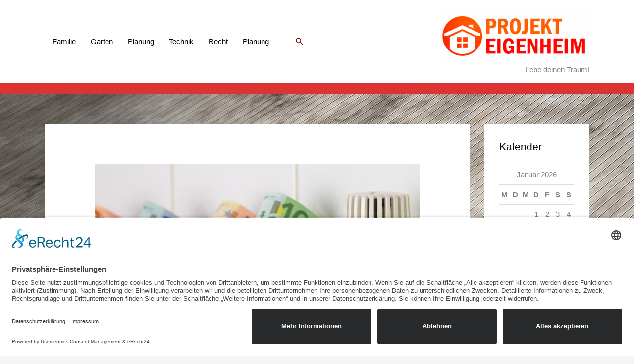

--- FILE ---
content_type: text/html; charset=UTF-8
request_url: https://projekt-eigenheim.net/waermepumpe-oder-heizoel-vergleich-der-effizienten-heizsysteme/
body_size: 23684
content:
<!DOCTYPE html>
<html lang="de">
<head>
<meta charset="UTF-8">
<meta name="viewport" content="width=device-width, initial-scale=1">
	<link rel="profile" href="https://gmpg.org/xfn/11"> 
	<meta name='robots' content='index, follow, max-image-preview:large, max-snippet:-1, max-video-preview:-1' />

	<!-- This site is optimized with the Yoast SEO plugin v26.8 - https://yoast.com/product/yoast-seo-wordpress/ -->
	<title>Wärmepumpe oder Heizöl? Vergleich der effizienten Heizsysteme - Projekt Eigenheim</title>
	<link rel="canonical" href="https://projekt-eigenheim.net/waermepumpe-oder-heizoel-vergleich-der-effizienten-heizsysteme/" />
	<meta property="og:locale" content="de_DE" />
	<meta property="og:type" content="article" />
	<meta property="og:title" content="Wärmepumpe oder Heizöl? Vergleich der effizienten Heizsysteme - Projekt Eigenheim" />
	<meta property="og:description" content="Die Wahl eines Heizsystems für dein Zuhause ist eine wichtige Entscheidung, die deinen Komfort, deine Kosten und deine Umweltauswirkungen beeinflusst. In diesem Blogbeitrag werfen wir einen genauen Blick auf zwei beliebte Optionen: Wärmepumpen und Heizöl. Wir vergleichen ihre Effizienz, Umweltauswirkungen und andere Faktoren, um dir bei der Auswahl des richtigen Heizsystems zu helfen. Wärmepumpe im [&hellip;]" />
	<meta property="og:url" content="https://projekt-eigenheim.net/waermepumpe-oder-heizoel-vergleich-der-effizienten-heizsysteme/" />
	<meta property="og:site_name" content="Projekt Eigenheim" />
	<meta property="article:published_time" content="2023-11-17T14:50:39+00:00" />
	<meta property="article:modified_time" content="2023-11-20T15:54:03+00:00" />
	<meta property="og:image" content="https://projekt-eigenheim.net/wp-content/uploads/2023/11/AdobeStock_112225748.jpg" />
	<meta property="og:image:width" content="1920" />
	<meta property="og:image:height" content="1280" />
	<meta property="og:image:type" content="image/jpeg" />
	<meta name="author" content="Tim" />
	<meta name="twitter:card" content="summary_large_image" />
	<meta name="twitter:label1" content="Verfasst von" />
	<meta name="twitter:data1" content="Tim" />
	<meta name="twitter:label2" content="Geschätzte Lesezeit" />
	<meta name="twitter:data2" content="3 Minuten" />
	<script type="application/ld+json" class="yoast-schema-graph">{"@context":"https://schema.org","@graph":[{"@type":"Article","@id":"https://projekt-eigenheim.net/waermepumpe-oder-heizoel-vergleich-der-effizienten-heizsysteme/#article","isPartOf":{"@id":"https://projekt-eigenheim.net/waermepumpe-oder-heizoel-vergleich-der-effizienten-heizsysteme/"},"author":{"name":"Tim","@id":"https://projekt-eigenheim.net/#/schema/person/d0d83953ff497e4a5cd87578a33d58ca"},"headline":"Wärmepumpe oder Heizöl? Vergleich der effizienten Heizsysteme","datePublished":"2023-11-17T14:50:39+00:00","dateModified":"2023-11-20T15:54:03+00:00","mainEntityOfPage":{"@id":"https://projekt-eigenheim.net/waermepumpe-oder-heizoel-vergleich-der-effizienten-heizsysteme/"},"wordCount":573,"publisher":{"@id":"https://projekt-eigenheim.net/#organization"},"image":{"@id":"https://projekt-eigenheim.net/waermepumpe-oder-heizoel-vergleich-der-effizienten-heizsysteme/#primaryimage"},"thumbnailUrl":"https://projekt-eigenheim.net/wp-content/uploads/2023/11/AdobeStock_112225748.jpg","articleSection":["Einrichtung"],"inLanguage":"de"},{"@type":"WebPage","@id":"https://projekt-eigenheim.net/waermepumpe-oder-heizoel-vergleich-der-effizienten-heizsysteme/","url":"https://projekt-eigenheim.net/waermepumpe-oder-heizoel-vergleich-der-effizienten-heizsysteme/","name":"Wärmepumpe oder Heizöl? Vergleich der effizienten Heizsysteme - Projekt Eigenheim","isPartOf":{"@id":"https://projekt-eigenheim.net/#website"},"primaryImageOfPage":{"@id":"https://projekt-eigenheim.net/waermepumpe-oder-heizoel-vergleich-der-effizienten-heizsysteme/#primaryimage"},"image":{"@id":"https://projekt-eigenheim.net/waermepumpe-oder-heizoel-vergleich-der-effizienten-heizsysteme/#primaryimage"},"thumbnailUrl":"https://projekt-eigenheim.net/wp-content/uploads/2023/11/AdobeStock_112225748.jpg","datePublished":"2023-11-17T14:50:39+00:00","dateModified":"2023-11-20T15:54:03+00:00","breadcrumb":{"@id":"https://projekt-eigenheim.net/waermepumpe-oder-heizoel-vergleich-der-effizienten-heizsysteme/#breadcrumb"},"inLanguage":"de","potentialAction":[{"@type":"ReadAction","target":["https://projekt-eigenheim.net/waermepumpe-oder-heizoel-vergleich-der-effizienten-heizsysteme/"]}]},{"@type":"ImageObject","inLanguage":"de","@id":"https://projekt-eigenheim.net/waermepumpe-oder-heizoel-vergleich-der-effizienten-heizsysteme/#primaryimage","url":"https://projekt-eigenheim.net/wp-content/uploads/2023/11/AdobeStock_112225748.jpg","contentUrl":"https://projekt-eigenheim.net/wp-content/uploads/2023/11/AdobeStock_112225748.jpg","width":1920,"height":1280},{"@type":"BreadcrumbList","@id":"https://projekt-eigenheim.net/waermepumpe-oder-heizoel-vergleich-der-effizienten-heizsysteme/#breadcrumb","itemListElement":[{"@type":"ListItem","position":1,"name":"Startseite","item":"https://projekt-eigenheim.net/"},{"@type":"ListItem","position":2,"name":"Wärmepumpe oder Heizöl? Vergleich der effizienten Heizsysteme"}]},{"@type":"WebSite","@id":"https://projekt-eigenheim.net/#website","url":"https://projekt-eigenheim.net/","name":"Projekt Eigenheim","description":"Lebe deinen Traum!","publisher":{"@id":"https://projekt-eigenheim.net/#organization"},"potentialAction":[{"@type":"SearchAction","target":{"@type":"EntryPoint","urlTemplate":"https://projekt-eigenheim.net/?s={search_term_string}"},"query-input":{"@type":"PropertyValueSpecification","valueRequired":true,"valueName":"search_term_string"}}],"inLanguage":"de"},{"@type":"Organization","@id":"https://projekt-eigenheim.net/#organization","name":"Projekt Eigenheim","url":"https://projekt-eigenheim.net/","logo":{"@type":"ImageObject","inLanguage":"de","@id":"https://projekt-eigenheim.net/#/schema/logo/image/","url":"https://projekt-eigenheim.net/wp-content/uploads/2020/03/cropped-projekt-eigenheim_Logo.png","contentUrl":"https://projekt-eigenheim.net/wp-content/uploads/2020/03/cropped-projekt-eigenheim_Logo.png","width":989,"height":374,"caption":"Projekt Eigenheim"},"image":{"@id":"https://projekt-eigenheim.net/#/schema/logo/image/"}},{"@type":"Person","@id":"https://projekt-eigenheim.net/#/schema/person/d0d83953ff497e4a5cd87578a33d58ca","name":"Tim","image":{"@type":"ImageObject","inLanguage":"de","@id":"https://projekt-eigenheim.net/#/schema/person/image/","url":"https://secure.gravatar.com/avatar/9e667fd866c446d242d157c6056dc50826d726f52f66d728aafe42aefd548427?s=96&d=mm&r=g","contentUrl":"https://secure.gravatar.com/avatar/9e667fd866c446d242d157c6056dc50826d726f52f66d728aafe42aefd548427?s=96&d=mm&r=g","caption":"Tim"},"url":"https://projekt-eigenheim.net/author/webmaster/"}]}</script>
	<!-- / Yoast SEO plugin. -->


<link rel="alternate" type="application/rss+xml" title="Projekt Eigenheim &raquo; Feed" href="https://projekt-eigenheim.net/feed/" />
<link rel="alternate" title="oEmbed (JSON)" type="application/json+oembed" href="https://projekt-eigenheim.net/wp-json/oembed/1.0/embed?url=https%3A%2F%2Fprojekt-eigenheim.net%2Fwaermepumpe-oder-heizoel-vergleich-der-effizienten-heizsysteme%2F" />
<link rel="alternate" title="oEmbed (XML)" type="text/xml+oembed" href="https://projekt-eigenheim.net/wp-json/oembed/1.0/embed?url=https%3A%2F%2Fprojekt-eigenheim.net%2Fwaermepumpe-oder-heizoel-vergleich-der-effizienten-heizsysteme%2F&#038;format=xml" />
<style id='wp-img-auto-sizes-contain-inline-css'>
img:is([sizes=auto i],[sizes^="auto," i]){contain-intrinsic-size:3000px 1500px}
/*# sourceURL=wp-img-auto-sizes-contain-inline-css */
</style>
<link rel='stylesheet' id='astra-theme-css-css' href='https://projekt-eigenheim.net/wp-content/themes/astra/assets/css/minified/style.min.css?ver=4.12.1' media='all' />
<style id='astra-theme-css-inline-css'>
.ast-no-sidebar .entry-content .alignfull {margin-left: calc( -50vw + 50%);margin-right: calc( -50vw + 50%);max-width: 100vw;width: 100vw;}.ast-no-sidebar .entry-content .alignwide {margin-left: calc(-41vw + 50%);margin-right: calc(-41vw + 50%);max-width: unset;width: unset;}.ast-no-sidebar .entry-content .alignfull .alignfull,.ast-no-sidebar .entry-content .alignfull .alignwide,.ast-no-sidebar .entry-content .alignwide .alignfull,.ast-no-sidebar .entry-content .alignwide .alignwide,.ast-no-sidebar .entry-content .wp-block-column .alignfull,.ast-no-sidebar .entry-content .wp-block-column .alignwide{width: 100%;margin-left: auto;margin-right: auto;}.wp-block-gallery,.blocks-gallery-grid {margin: 0;}.wp-block-separator {max-width: 100px;}.wp-block-separator.is-style-wide,.wp-block-separator.is-style-dots {max-width: none;}.entry-content .has-2-columns .wp-block-column:first-child {padding-right: 10px;}.entry-content .has-2-columns .wp-block-column:last-child {padding-left: 10px;}@media (max-width: 782px) {.entry-content .wp-block-columns .wp-block-column {flex-basis: 100%;}.entry-content .has-2-columns .wp-block-column:first-child {padding-right: 0;}.entry-content .has-2-columns .wp-block-column:last-child {padding-left: 0;}}body .entry-content .wp-block-latest-posts {margin-left: 0;}body .entry-content .wp-block-latest-posts li {list-style: none;}.ast-no-sidebar .ast-container .entry-content .wp-block-latest-posts {margin-left: 0;}.ast-header-break-point .entry-content .alignwide {margin-left: auto;margin-right: auto;}.entry-content .blocks-gallery-item img {margin-bottom: auto;}.wp-block-pullquote {border-top: 4px solid #555d66;border-bottom: 4px solid #555d66;color: #40464d;}:root{--ast-post-nav-space:0;--ast-container-default-xlg-padding:6.67em;--ast-container-default-lg-padding:5.67em;--ast-container-default-slg-padding:4.34em;--ast-container-default-md-padding:3.34em;--ast-container-default-sm-padding:6.67em;--ast-container-default-xs-padding:2.4em;--ast-container-default-xxs-padding:1.4em;--ast-code-block-background:#EEEEEE;--ast-comment-inputs-background:#FAFAFA;--ast-normal-container-width:1099px;--ast-narrow-container-width:750px;--ast-blog-title-font-weight:normal;--ast-blog-meta-weight:inherit;--ast-global-color-primary:var(--ast-global-color-5);--ast-global-color-secondary:var(--ast-global-color-4);--ast-global-color-alternate-background:var(--ast-global-color-7);--ast-global-color-subtle-background:var(--ast-global-color-6);--ast-bg-style-guide:var( --ast-global-color-secondary,--ast-global-color-5 );--ast-shadow-style-guide:0px 0px 4px 0 #00000057;--ast-global-dark-bg-style:#fff;--ast-global-dark-lfs:#fbfbfb;--ast-widget-bg-color:#fafafa;--ast-wc-container-head-bg-color:#fbfbfb;--ast-title-layout-bg:#eeeeee;--ast-search-border-color:#e7e7e7;--ast-lifter-hover-bg:#e6e6e6;--ast-gallery-block-color:#000;--srfm-color-input-label:var(--ast-global-color-2);}html{font-size:93.75%;}a,.page-title{color:#7a0004;}a:hover,a:focus{color:#1e73be;}body,button,input,select,textarea,.ast-button,.ast-custom-button{font-family:-apple-system,BlinkMacSystemFont,Segoe UI,Roboto,Oxygen-Sans,Ubuntu,Cantarell,Helvetica Neue,sans-serif;font-weight:inherit;font-size:15px;font-size:1rem;}blockquote{color:#000000;}p,.entry-content p{margin-bottom:0.5em;}h1,h2,h3,h4,h5,h6,.entry-content :where(h1,h2,h3,h4,h5,h6),.site-title,.site-title a{font-family:'Imprima',sans-serif;font-weight:normal;}.ast-site-identity .site-title a{color:var(--ast-global-color-2);}.site-title{font-size:35px;font-size:2.3333333333333rem;display:none;}header .custom-logo-link img{max-width:304px;width:304px;}.astra-logo-svg{width:304px;}.site-header .site-description{font-size:15px;font-size:1rem;display:block;}.entry-title{font-size:40px;font-size:2.6666666666667rem;}.archive .ast-article-post .ast-article-inner,.blog .ast-article-post .ast-article-inner,.archive .ast-article-post .ast-article-inner:hover,.blog .ast-article-post .ast-article-inner:hover{overflow:hidden;}h1,.entry-content :where(h1){font-size:40px;font-size:2.6666666666667rem;font-family:'Imprima',sans-serif;line-height:1.4em;}h2,.entry-content :where(h2){font-size:30px;font-size:2rem;font-family:'Imprima',sans-serif;line-height:1.3em;}h3,.entry-content :where(h3){font-size:25px;font-size:1.6666666666667rem;font-family:'Imprima',sans-serif;line-height:1.3em;}h4,.entry-content :where(h4){font-size:20px;font-size:1.3333333333333rem;line-height:1.2em;font-family:'Imprima',sans-serif;}h5,.entry-content :where(h5){font-size:18px;font-size:1.2rem;line-height:1.2em;font-family:'Imprima',sans-serif;}h6,.entry-content :where(h6){font-size:15px;font-size:1rem;line-height:1.25em;font-family:'Imprima',sans-serif;}::selection{background-color:rgba(66,0,114,0);color:#420072;}body,h1,h2,h3,h4,h5,h6,.entry-title a,.entry-content :where(h1,h2,h3,h4,h5,h6){color:#020000;}.tagcloud a:hover,.tagcloud a:focus,.tagcloud a.current-item{color:#ffffff;border-color:#7a0004;background-color:#7a0004;}input:focus,input[type="text"]:focus,input[type="email"]:focus,input[type="url"]:focus,input[type="password"]:focus,input[type="reset"]:focus,input[type="search"]:focus,textarea:focus{border-color:#7a0004;}input[type="radio"]:checked,input[type=reset],input[type="checkbox"]:checked,input[type="checkbox"]:hover:checked,input[type="checkbox"]:focus:checked,input[type=range]::-webkit-slider-thumb{border-color:#7a0004;background-color:#7a0004;box-shadow:none;}.site-footer a:hover + .post-count,.site-footer a:focus + .post-count{background:#7a0004;border-color:#7a0004;}.single .nav-links .nav-previous,.single .nav-links .nav-next{color:#7a0004;}.entry-meta,.entry-meta *{line-height:1.45;color:#7a0004;}.entry-meta a:not(.ast-button):hover,.entry-meta a:not(.ast-button):hover *,.entry-meta a:not(.ast-button):focus,.entry-meta a:not(.ast-button):focus *,.page-links > .page-link,.page-links .page-link:hover,.post-navigation a:hover{color:#1e73be;}#cat option,.secondary .calendar_wrap thead a,.secondary .calendar_wrap thead a:visited{color:#7a0004;}.secondary .calendar_wrap #today,.ast-progress-val span{background:#7a0004;}.secondary a:hover + .post-count,.secondary a:focus + .post-count{background:#7a0004;border-color:#7a0004;}.calendar_wrap #today > a{color:#ffffff;}.page-links .page-link,.single .post-navigation a{color:#7a0004;}.ast-search-menu-icon .search-form button.search-submit{padding:0 4px;}.ast-search-menu-icon form.search-form{padding-right:0;}.ast-header-search .ast-search-menu-icon.ast-dropdown-active .search-form,.ast-header-search .ast-search-menu-icon.ast-dropdown-active .search-field:focus{transition:all 0.2s;}.search-form input.search-field:focus{outline:none;}.widget-title,.widget .wp-block-heading{font-size:21px;font-size:1.4rem;color:#020000;}#secondary,#secondary button,#secondary input,#secondary select,#secondary textarea{font-size:15px;font-size:1rem;}.ast-search-menu-icon.slide-search a:focus-visible:focus-visible,.astra-search-icon:focus-visible,#close:focus-visible,a:focus-visible,.ast-menu-toggle:focus-visible,.site .skip-link:focus-visible,.wp-block-loginout input:focus-visible,.wp-block-search.wp-block-search__button-inside .wp-block-search__inside-wrapper,.ast-header-navigation-arrow:focus-visible,.ast-orders-table__row .ast-orders-table__cell:focus-visible,a#ast-apply-coupon:focus-visible,#ast-apply-coupon:focus-visible,#close:focus-visible,.button.search-submit:focus-visible,#search_submit:focus,.normal-search:focus-visible,.ast-header-account-wrap:focus-visible,.astra-cart-drawer-close:focus,.ast-single-variation:focus,.ast-button:focus,.ast-builder-button-wrap:has(.ast-custom-button-link:focus),.ast-builder-button-wrap .ast-custom-button-link:focus{outline-style:dotted;outline-color:inherit;outline-width:thin;}input:focus,input[type="text"]:focus,input[type="email"]:focus,input[type="url"]:focus,input[type="password"]:focus,input[type="reset"]:focus,input[type="search"]:focus,input[type="number"]:focus,textarea:focus,.wp-block-search__input:focus,[data-section="section-header-mobile-trigger"] .ast-button-wrap .ast-mobile-menu-trigger-minimal:focus,.ast-mobile-popup-drawer.active .menu-toggle-close:focus,#ast-scroll-top:focus,#coupon_code:focus,#ast-coupon-code:focus{border-style:dotted;border-color:inherit;border-width:thin;}input{outline:none;}.main-header-menu .menu-link,.ast-header-custom-item a{color:#020000;}.main-header-menu .menu-item:hover > .menu-link,.main-header-menu .menu-item:hover > .ast-menu-toggle,.main-header-menu .ast-masthead-custom-menu-items a:hover,.main-header-menu .menu-item.focus > .menu-link,.main-header-menu .menu-item.focus > .ast-menu-toggle,.main-header-menu .current-menu-item > .menu-link,.main-header-menu .current-menu-ancestor > .menu-link,.main-header-menu .current-menu-item > .ast-menu-toggle,.main-header-menu .current-menu-ancestor > .ast-menu-toggle{color:#7a0004;}.header-main-layout-3 .ast-main-header-bar-alignment{margin-right:auto;}.header-main-layout-2 .site-header-section-left .ast-site-identity{text-align:left;}.site-logo-img img{ transition:all 0.2s linear;}body .ast-oembed-container *{position:absolute;top:0;width:100%;height:100%;left:0;}body .wp-block-embed-pocket-casts .ast-oembed-container *{position:unset;}.ast-header-break-point .ast-mobile-menu-buttons-minimal.menu-toggle{background:transparent;color:#c1c1c1;}.ast-header-break-point .ast-mobile-menu-buttons-outline.menu-toggle{background:transparent;border:1px solid #c1c1c1;color:#c1c1c1;}.ast-header-break-point .ast-mobile-menu-buttons-fill.menu-toggle{background:#c1c1c1;color:#000000;}.ast-single-post-featured-section + article {margin-top: 2em;}.site-content .ast-single-post-featured-section img {width: 100%;overflow: hidden;object-fit: cover;}.site > .ast-single-related-posts-container {margin-top: 0;}@media (min-width: 769px) {.ast-desktop .ast-container--narrow {max-width: var(--ast-narrow-container-width);margin: 0 auto;}}#secondary {margin: 4em 0 2.5em;word-break: break-word;line-height: 2;}#secondary li {margin-bottom: 0.25em;}#secondary li:last-child {margin-bottom: 0;}@media (max-width: 768px) {.js_active .ast-plain-container.ast-single-post #secondary {margin-top: 1.5em;}}.ast-separate-container.ast-two-container #secondary .widget {background-color: #fff;padding: 2em;margin-bottom: 2em;}@media (min-width: 993px) {.ast-left-sidebar #secondary {padding-right: 60px;}.ast-right-sidebar #secondary {padding-left: 60px;}}@media (max-width: 993px) {.ast-right-sidebar #secondary {padding-left: 30px;}.ast-left-sidebar #secondary {padding-right: 30px;}}.footer-adv .footer-adv-overlay{border-top-style:solid;border-top-color:#777777;}@media( max-width: 420px ) {.single .nav-links .nav-previous,.single .nav-links .nav-next {width: 100%;text-align: center;}}.wp-block-buttons.aligncenter{justify-content:center;}@media (max-width:782px){.entry-content .wp-block-columns .wp-block-column{margin-left:0px;}}.wp-block-image.aligncenter{margin-left:auto;margin-right:auto;}.wp-block-table.aligncenter{margin-left:auto;margin-right:auto;}.wp-block-buttons .wp-block-button.is-style-outline .wp-block-button__link.wp-element-button,.ast-outline-button,.wp-block-uagb-buttons-child .uagb-buttons-repeater.ast-outline-button{border-color:#1e73be;border-top-width:2px;border-right-width:2px;border-bottom-width:2px;border-left-width:2px;font-family:'Advent Pro',sans-serif;font-weight:inherit;line-height:1em;border-top-left-radius:30px;border-top-right-radius:30px;border-bottom-right-radius:30px;border-bottom-left-radius:30px;}.wp-block-button.is-style-outline .wp-block-button__link:hover,.wp-block-buttons .wp-block-button.is-style-outline .wp-block-button__link:focus,.wp-block-buttons .wp-block-button.is-style-outline > .wp-block-button__link:not(.has-text-color):hover,.wp-block-buttons .wp-block-button.wp-block-button__link.is-style-outline:not(.has-text-color):hover,.ast-outline-button:hover,.ast-outline-button:focus,.wp-block-uagb-buttons-child .uagb-buttons-repeater.ast-outline-button:hover,.wp-block-uagb-buttons-child .uagb-buttons-repeater.ast-outline-button:focus{background-color:#898989;border-color:#cccccc;}.wp-block-button .wp-block-button__link.wp-element-button.is-style-outline:not(.has-background),.wp-block-button.is-style-outline>.wp-block-button__link.wp-element-button:not(.has-background),.ast-outline-button{background-color:transparent;}.entry-content[data-ast-blocks-layout] > figure{margin-bottom:1em;}@media (max-width:768px){.ast-left-sidebar #content > .ast-container{display:flex;flex-direction:column-reverse;width:100%;}.ast-separate-container .ast-article-post,.ast-separate-container .ast-article-single{padding:1.5em 2.14em;}.ast-author-box img.avatar{margin:20px 0 0 0;}}@media (max-width:768px){#secondary.secondary{padding-top:0;}.ast-separate-container.ast-right-sidebar #secondary{padding-left:1em;padding-right:1em;}.ast-separate-container.ast-two-container #secondary{padding-left:0;padding-right:0;}.ast-page-builder-template .entry-header #secondary,.ast-page-builder-template #secondary{margin-top:1.5em;}}@media (max-width:768px){.ast-right-sidebar #primary{padding-right:0;}.ast-page-builder-template.ast-left-sidebar #secondary,.ast-page-builder-template.ast-right-sidebar #secondary{padding-right:20px;padding-left:20px;}.ast-right-sidebar #secondary,.ast-left-sidebar #primary{padding-left:0;}.ast-left-sidebar #secondary{padding-right:0;}}@media (min-width:769px){.ast-separate-container.ast-right-sidebar #primary,.ast-separate-container.ast-left-sidebar #primary{border:0;}.search-no-results.ast-separate-container #primary{margin-bottom:4em;}}@media (min-width:769px){.ast-right-sidebar #primary{border-right:1px solid var(--ast-border-color);}.ast-left-sidebar #primary{border-left:1px solid var(--ast-border-color);}.ast-right-sidebar #secondary{border-left:1px solid var(--ast-border-color);margin-left:-1px;}.ast-left-sidebar #secondary{border-right:1px solid var(--ast-border-color);margin-right:-1px;}.ast-separate-container.ast-two-container.ast-right-sidebar #secondary{padding-left:30px;padding-right:0;}.ast-separate-container.ast-two-container.ast-left-sidebar #secondary{padding-right:30px;padding-left:0;}.ast-separate-container.ast-right-sidebar #secondary,.ast-separate-container.ast-left-sidebar #secondary{border:0;margin-left:auto;margin-right:auto;}.ast-separate-container.ast-two-container #secondary .widget:last-child{margin-bottom:0;}}.elementor-widget-button .elementor-button{border-style:solid;text-decoration:none;border-top-width:7px;border-right-width:7px;border-left-width:7px;border-bottom-width:7px;}.elementor-button.elementor-size-sm,.elementor-button.elementor-size-xs,.elementor-button.elementor-size-md,.elementor-button.elementor-size-lg,.elementor-button.elementor-size-xl,.elementor-button{border-top-left-radius:30px;border-top-right-radius:30px;border-bottom-right-radius:30px;border-bottom-left-radius:30px;padding-top:10px;padding-right:40px;padding-bottom:10px;padding-left:40px;}.elementor-widget-button .elementor-button{border-color:#1e73be;background-color:rgba(66,0,114,0);}.elementor-widget-button .elementor-button:hover,.elementor-widget-button .elementor-button:focus{color:#4c4c4c;background-color:#898989;border-color:#cccccc;}.wp-block-button .wp-block-button__link ,.elementor-widget-button .elementor-button,.elementor-widget-button .elementor-button:visited{color:#420072;}.elementor-widget-button .elementor-button{font-family:'Advent Pro',sans-serif;line-height:1em;}.wp-block-button .wp-block-button__link:hover,.wp-block-button .wp-block-button__link:focus{color:#4c4c4c;background-color:#898989;border-color:#cccccc;}.wp-block-button .wp-block-button__link{border-style:solid;border-top-width:7px;border-right-width:7px;border-left-width:7px;border-bottom-width:7px;border-color:#1e73be;background-color:rgba(66,0,114,0);color:#420072;font-family:'Advent Pro',sans-serif;font-weight:inherit;line-height:1em;border-top-left-radius:30px;border-top-right-radius:30px;border-bottom-right-radius:30px;border-bottom-left-radius:30px;padding-top:10px;padding-right:40px;padding-bottom:10px;padding-left:40px;}.menu-toggle,button,.ast-button,.ast-custom-button,.button,input#submit,input[type="button"],input[type="submit"],input[type="reset"]{border-style:solid;border-top-width:7px;border-right-width:7px;border-left-width:7px;border-bottom-width:7px;color:#420072;border-color:#1e73be;background-color:rgba(66,0,114,0);padding-top:10px;padding-right:40px;padding-bottom:10px;padding-left:40px;font-family:'Advent Pro',sans-serif;font-weight:inherit;line-height:1em;border-top-left-radius:30px;border-top-right-radius:30px;border-bottom-right-radius:30px;border-bottom-left-radius:30px;}button:focus,.menu-toggle:hover,button:hover,.ast-button:hover,.ast-custom-button:hover .button:hover,.ast-custom-button:hover ,input[type=reset]:hover,input[type=reset]:focus,input#submit:hover,input#submit:focus,input[type="button"]:hover,input[type="button"]:focus,input[type="submit"]:hover,input[type="submit"]:focus{color:#4c4c4c;background-color:#898989;border-color:#cccccc;}@media (max-width:768px){.ast-mobile-header-stack .main-header-bar .ast-search-menu-icon{display:inline-block;}.ast-header-break-point.ast-header-custom-item-outside .ast-mobile-header-stack .main-header-bar .ast-search-icon{margin:0;}.ast-comment-avatar-wrap img{max-width:2.5em;}.ast-comment-meta{padding:0 1.8888em 1.3333em;}.ast-separate-container .ast-comment-list li.depth-1{padding:1.5em 2.14em;}.ast-separate-container .comment-respond{padding:2em 2.14em;}}@media (min-width:544px){.ast-container{max-width:100%;}}@media (max-width:544px){.ast-separate-container .ast-article-post,.ast-separate-container .ast-article-single,.ast-separate-container .comments-title,.ast-separate-container .ast-archive-description{padding:1.5em 1em;}.ast-separate-container #content .ast-container{padding-left:0.54em;padding-right:0.54em;}.ast-separate-container .ast-comment-list .bypostauthor{padding:.5em;}.ast-search-menu-icon.ast-dropdown-active .search-field{width:170px;}.ast-separate-container #secondary{padding-top:0;}.ast-separate-container.ast-two-container #secondary .widget{margin-bottom:1.5em;padding-left:1em;padding-right:1em;}.site-branding img,.site-header .site-logo-img .custom-logo-link img{max-width:100%;}} #ast-mobile-header .ast-site-header-cart-li a{pointer-events:none;}body,.ast-separate-container{background-image:linear-gradient(to right,rgba(221,153,51,0),rgba(221,153,51,0)),url(https://projekt-eigenheim.net/wp-content/uploads/2020/03/projekt-eigenheim-hintergrund3.jpg);background-repeat:repeat-y;background-position:left top;background-size:auto;background-attachment:fixed;}.ast-no-sidebar.ast-separate-container .entry-content .alignfull {margin-left: -6.67em;margin-right: -6.67em;width: auto;}@media (max-width: 1200px) {.ast-no-sidebar.ast-separate-container .entry-content .alignfull {margin-left: -2.4em;margin-right: -2.4em;}}@media (max-width: 768px) {.ast-no-sidebar.ast-separate-container .entry-content .alignfull {margin-left: -2.14em;margin-right: -2.14em;}}@media (max-width: 544px) {.ast-no-sidebar.ast-separate-container .entry-content .alignfull {margin-left: -1em;margin-right: -1em;}}.ast-no-sidebar.ast-separate-container .entry-content .alignwide {margin-left: -20px;margin-right: -20px;}.ast-no-sidebar.ast-separate-container .entry-content .wp-block-column .alignfull,.ast-no-sidebar.ast-separate-container .entry-content .wp-block-column .alignwide {margin-left: auto;margin-right: auto;width: 100%;}@media (max-width:768px){.site-title{display:none;}.site-header .site-description{display:block;}h1,.entry-content :where(h1){font-size:30px;}h2,.entry-content :where(h2){font-size:25px;}h3,.entry-content :where(h3){font-size:20px;}}@media (max-width:544px){.site-title{display:none;}.site-header .site-description{display:block;}h1,.entry-content :where(h1){font-size:30px;}h2,.entry-content :where(h2){font-size:25px;}h3,.entry-content :where(h3){font-size:20px;}}@media (max-width:768px){html{font-size:85.5%;}}@media (max-width:544px){html{font-size:85.5%;}}@media (min-width:769px){.ast-container{max-width:1139px;}}@font-face {font-family: "Astra";src: url(https://projekt-eigenheim.net/wp-content/themes/astra/assets/fonts/astra.woff) format("woff"),url(https://projekt-eigenheim.net/wp-content/themes/astra/assets/fonts/astra.ttf) format("truetype"),url(https://projekt-eigenheim.net/wp-content/themes/astra/assets/fonts/astra.svg#astra) format("svg");font-weight: normal;font-style: normal;font-display: fallback;}@media (max-width:921px) {.main-header-bar .main-header-bar-navigation{display:none;}}.ast-desktop .main-header-menu.submenu-with-border .sub-menu,.ast-desktop .main-header-menu.submenu-with-border .astra-full-megamenu-wrapper{border-color:rgba(66,0,114,0);}.ast-desktop .main-header-menu.submenu-with-border .sub-menu{border-top-width:2px;border-style:solid;}.ast-desktop .main-header-menu.submenu-with-border .sub-menu .sub-menu{top:-2px;}.ast-desktop .main-header-menu.submenu-with-border .sub-menu .menu-link,.ast-desktop .main-header-menu.submenu-with-border .children .menu-link{border-bottom-width:0px;border-style:solid;border-color:#eaeaea;}@media (min-width:769px){.main-header-menu .sub-menu .menu-item.ast-left-align-sub-menu:hover > .sub-menu,.main-header-menu .sub-menu .menu-item.ast-left-align-sub-menu.focus > .sub-menu{margin-left:-0px;}}.ast-small-footer{border-top-style:solid;border-top-width:6px;border-top-color:#dd3333;}.ast-small-footer-wrap{text-align:center;}.site .comments-area{padding-bottom:3em;}.ast-header-break-point.ast-header-custom-item-inside .main-header-bar .main-header-bar-navigation .ast-search-icon {display: none;}.ast-header-break-point.ast-header-custom-item-inside .main-header-bar .ast-search-menu-icon .search-form {padding: 0;display: block;overflow: hidden;}.ast-header-break-point .ast-header-custom-item .widget:last-child {margin-bottom: 1em;}.ast-header-custom-item .widget {margin: 0.5em;display: inline-block;vertical-align: middle;}.ast-header-custom-item .widget p {margin-bottom: 0;}.ast-header-custom-item .widget li {width: auto;}.ast-header-custom-item-inside .button-custom-menu-item .menu-link {display: none;}.ast-header-custom-item-inside.ast-header-break-point .button-custom-menu-item .ast-custom-button-link {display: none;}.ast-header-custom-item-inside.ast-header-break-point .button-custom-menu-item .menu-link {display: block;}.ast-header-break-point.ast-header-custom-item-outside .main-header-bar .ast-search-icon {margin-right: 1em;}.ast-header-break-point.ast-header-custom-item-inside .main-header-bar .ast-search-menu-icon .search-field,.ast-header-break-point.ast-header-custom-item-inside .main-header-bar .ast-search-menu-icon.ast-inline-search .search-field {width: 100%;padding-right: 5.5em;}.ast-header-break-point.ast-header-custom-item-inside .main-header-bar .ast-search-menu-icon .search-submit {display: block;position: absolute;height: 100%;top: 0;right: 0;padding: 0 1em;border-radius: 0;}.ast-header-break-point .ast-header-custom-item .ast-masthead-custom-menu-items {padding-left: 20px;padding-right: 20px;margin-bottom: 1em;margin-top: 1em;}.ast-header-custom-item-inside.ast-header-break-point .button-custom-menu-item {padding-left: 0;padding-right: 0;margin-top: 0;margin-bottom: 0;}.astra-icon-down_arrow::after {content: "\e900";font-family: Astra;}.astra-icon-close::after {content: "\e5cd";font-family: Astra;}.astra-icon-drag_handle::after {content: "\e25d";font-family: Astra;}.astra-icon-format_align_justify::after {content: "\e235";font-family: Astra;}.astra-icon-menu::after {content: "\e5d2";font-family: Astra;}.astra-icon-reorder::after {content: "\e8fe";font-family: Astra;}.astra-icon-search::after {content: "\e8b6";font-family: Astra;}.astra-icon-zoom_in::after {content: "\e56b";font-family: Astra;}.astra-icon-check-circle::after {content: "\e901";font-family: Astra;}.astra-icon-shopping-cart::after {content: "\f07a";font-family: Astra;}.astra-icon-shopping-bag::after {content: "\f290";font-family: Astra;}.astra-icon-shopping-basket::after {content: "\f291";font-family: Astra;}.astra-icon-circle-o::after {content: "\e903";font-family: Astra;}.astra-icon-certificate::after {content: "\e902";font-family: Astra;}blockquote {padding: 1.2em;}:root .has-ast-global-color-0-color{color:var(--ast-global-color-0);}:root .has-ast-global-color-0-background-color{background-color:var(--ast-global-color-0);}:root .wp-block-button .has-ast-global-color-0-color{color:var(--ast-global-color-0);}:root .wp-block-button .has-ast-global-color-0-background-color{background-color:var(--ast-global-color-0);}:root .has-ast-global-color-1-color{color:var(--ast-global-color-1);}:root .has-ast-global-color-1-background-color{background-color:var(--ast-global-color-1);}:root .wp-block-button .has-ast-global-color-1-color{color:var(--ast-global-color-1);}:root .wp-block-button .has-ast-global-color-1-background-color{background-color:var(--ast-global-color-1);}:root .has-ast-global-color-2-color{color:var(--ast-global-color-2);}:root .has-ast-global-color-2-background-color{background-color:var(--ast-global-color-2);}:root .wp-block-button .has-ast-global-color-2-color{color:var(--ast-global-color-2);}:root .wp-block-button .has-ast-global-color-2-background-color{background-color:var(--ast-global-color-2);}:root .has-ast-global-color-3-color{color:var(--ast-global-color-3);}:root .has-ast-global-color-3-background-color{background-color:var(--ast-global-color-3);}:root .wp-block-button .has-ast-global-color-3-color{color:var(--ast-global-color-3);}:root .wp-block-button .has-ast-global-color-3-background-color{background-color:var(--ast-global-color-3);}:root .has-ast-global-color-4-color{color:var(--ast-global-color-4);}:root .has-ast-global-color-4-background-color{background-color:var(--ast-global-color-4);}:root .wp-block-button .has-ast-global-color-4-color{color:var(--ast-global-color-4);}:root .wp-block-button .has-ast-global-color-4-background-color{background-color:var(--ast-global-color-4);}:root .has-ast-global-color-5-color{color:var(--ast-global-color-5);}:root .has-ast-global-color-5-background-color{background-color:var(--ast-global-color-5);}:root .wp-block-button .has-ast-global-color-5-color{color:var(--ast-global-color-5);}:root .wp-block-button .has-ast-global-color-5-background-color{background-color:var(--ast-global-color-5);}:root .has-ast-global-color-6-color{color:var(--ast-global-color-6);}:root .has-ast-global-color-6-background-color{background-color:var(--ast-global-color-6);}:root .wp-block-button .has-ast-global-color-6-color{color:var(--ast-global-color-6);}:root .wp-block-button .has-ast-global-color-6-background-color{background-color:var(--ast-global-color-6);}:root .has-ast-global-color-7-color{color:var(--ast-global-color-7);}:root .has-ast-global-color-7-background-color{background-color:var(--ast-global-color-7);}:root .wp-block-button .has-ast-global-color-7-color{color:var(--ast-global-color-7);}:root .wp-block-button .has-ast-global-color-7-background-color{background-color:var(--ast-global-color-7);}:root .has-ast-global-color-8-color{color:var(--ast-global-color-8);}:root .has-ast-global-color-8-background-color{background-color:var(--ast-global-color-8);}:root .wp-block-button .has-ast-global-color-8-color{color:var(--ast-global-color-8);}:root .wp-block-button .has-ast-global-color-8-background-color{background-color:var(--ast-global-color-8);}:root{--ast-global-color-0:#0170B9;--ast-global-color-1:#3a3a3a;--ast-global-color-2:#3a3a3a;--ast-global-color-3:#4B4F58;--ast-global-color-4:#F5F5F5;--ast-global-color-5:#FFFFFF;--ast-global-color-6:#E5E5E5;--ast-global-color-7:#424242;--ast-global-color-8:#000000;}:root {--ast-border-color : #dddddd;}.ast-single-entry-banner {-js-display: flex;display: flex;flex-direction: column;justify-content: center;text-align: center;position: relative;background: var(--ast-title-layout-bg);}.ast-single-entry-banner[data-banner-layout="layout-1"] {max-width: 1099px;background: inherit;padding: 20px 0;}.ast-single-entry-banner[data-banner-width-type="custom"] {margin: 0 auto;width: 100%;}.ast-single-entry-banner + .site-content .entry-header {margin-bottom: 0;}.site .ast-author-avatar {--ast-author-avatar-size: ;}a.ast-underline-text {text-decoration: underline;}.ast-container > .ast-terms-link {position: relative;display: block;}a.ast-button.ast-badge-tax {padding: 4px 8px;border-radius: 3px;font-size: inherit;}header.entry-header{text-align:left;}header.entry-header .entry-title{font-size:30px;font-size:2rem;}header.entry-header > *:not(:last-child){margin-bottom:10px;}@media (max-width:768px){header.entry-header{text-align:left;}}@media (max-width:544px){header.entry-header{text-align:left;}}.ast-archive-entry-banner {-js-display: flex;display: flex;flex-direction: column;justify-content: center;text-align: center;position: relative;background: var(--ast-title-layout-bg);}.ast-archive-entry-banner[data-banner-width-type="custom"] {margin: 0 auto;width: 100%;}.ast-archive-entry-banner[data-banner-layout="layout-1"] {background: inherit;padding: 20px 0;text-align: left;}body.archive .ast-archive-description{max-width:1099px;width:100%;text-align:left;padding-top:3em;padding-right:3em;padding-bottom:3em;padding-left:3em;}body.archive .ast-archive-description .ast-archive-title,body.archive .ast-archive-description .ast-archive-title *{font-size:40px;font-size:2.6666666666667rem;text-transform:capitalize;}body.archive .ast-archive-description > *:not(:last-child){margin-bottom:10px;}@media (max-width:768px){body.archive .ast-archive-description{text-align:left;}}@media (max-width:544px){body.archive .ast-archive-description{text-align:left;}}.ast-breadcrumbs .trail-browse,.ast-breadcrumbs .trail-items,.ast-breadcrumbs .trail-items li{display:inline-block;margin:0;padding:0;border:none;background:inherit;text-indent:0;text-decoration:none;}.ast-breadcrumbs .trail-browse{font-size:inherit;font-style:inherit;font-weight:inherit;color:inherit;}.ast-breadcrumbs .trail-items{list-style:none;}.trail-items li::after{padding:0 0.3em;content:"\00bb";}.trail-items li:last-of-type::after{display:none;}h1,h2,h3,h4,h5,h6,.entry-content :where(h1,h2,h3,h4,h5,h6){color:#020000;}.ast-header-break-point .main-header-bar{border-bottom-width:24px;border-bottom-color:#dd3333;}@media (min-width:769px){.main-header-bar{border-bottom-width:24px;border-bottom-color:#dd3333;}}@media (min-width:769px){#primary{width:78%;}#secondary{width:22%;}}.main-header-menu .menu-item, #astra-footer-menu .menu-item, .main-header-bar .ast-masthead-custom-menu-items{-js-display:flex;display:flex;-webkit-box-pack:center;-webkit-justify-content:center;-moz-box-pack:center;-ms-flex-pack:center;justify-content:center;-webkit-box-orient:vertical;-webkit-box-direction:normal;-webkit-flex-direction:column;-moz-box-orient:vertical;-moz-box-direction:normal;-ms-flex-direction:column;flex-direction:column;}.main-header-menu > .menu-item > .menu-link, #astra-footer-menu > .menu-item > .menu-link{height:100%;-webkit-box-align:center;-webkit-align-items:center;-moz-box-align:center;-ms-flex-align:center;align-items:center;-js-display:flex;display:flex;}.ast-primary-menu-disabled .main-header-bar .ast-masthead-custom-menu-items{flex:unset;}.main-header-menu .sub-menu .menu-item.menu-item-has-children > .menu-link:after{position:absolute;right:1em;top:50%;transform:translate(0,-50%) rotate(270deg);}.ast-header-break-point .main-header-bar .main-header-bar-navigation .page_item_has_children > .ast-menu-toggle::before, .ast-header-break-point .main-header-bar .main-header-bar-navigation .menu-item-has-children > .ast-menu-toggle::before, .ast-mobile-popup-drawer .main-header-bar-navigation .menu-item-has-children>.ast-menu-toggle::before, .ast-header-break-point .ast-mobile-header-wrap .main-header-bar-navigation .menu-item-has-children > .ast-menu-toggle::before{font-weight:bold;content:"\e900";font-family:Astra;text-decoration:inherit;display:inline-block;}.ast-header-break-point .main-navigation ul.sub-menu .menu-item .menu-link:before{content:"\e900";font-family:Astra;font-size:.65em;text-decoration:inherit;display:inline-block;transform:translate(0, -2px) rotateZ(270deg);margin-right:5px;}.widget_search .search-form:after{font-family:Astra;font-size:1.2em;font-weight:normal;content:"\e8b6";position:absolute;top:50%;right:15px;transform:translate(0, -50%);}.astra-search-icon::before{content:"\e8b6";font-family:Astra;font-style:normal;font-weight:normal;text-decoration:inherit;text-align:center;-webkit-font-smoothing:antialiased;-moz-osx-font-smoothing:grayscale;z-index:3;}.main-header-bar .main-header-bar-navigation .page_item_has_children > a:after, .main-header-bar .main-header-bar-navigation .menu-item-has-children > a:after, .menu-item-has-children .ast-header-navigation-arrow:after{content:"\e900";display:inline-block;font-family:Astra;font-size:.6rem;font-weight:bold;text-rendering:auto;-webkit-font-smoothing:antialiased;-moz-osx-font-smoothing:grayscale;margin-left:10px;line-height:normal;}.menu-item-has-children .sub-menu .ast-header-navigation-arrow:after{margin-left:0;}.ast-mobile-popup-drawer .main-header-bar-navigation .ast-submenu-expanded>.ast-menu-toggle::before{transform:rotateX(180deg);}.ast-header-break-point .main-header-bar-navigation .menu-item-has-children > .menu-link:after{display:none;}@media (min-width:769px){.ast-builder-menu .main-navigation > ul > li:last-child a{margin-right:0;}}.ast-separate-container .ast-article-inner{background-color:transparent;background-image:none;}.ast-separate-container .ast-article-post{background-color:var(--ast-global-color-5);}@media (max-width:768px){.ast-separate-container .ast-article-post{background-color:var(--ast-global-color-5);}}@media (max-width:544px){.ast-separate-container .ast-article-post{background-color:var(--ast-global-color-5);}}.ast-separate-container .ast-article-single:not(.ast-related-post), .ast-separate-container .error-404, .ast-separate-container .no-results, .single.ast-separate-container  .ast-author-meta, .ast-separate-container .related-posts-title-wrapper, .ast-separate-container .comments-count-wrapper, .ast-box-layout.ast-plain-container .site-content, .ast-padded-layout.ast-plain-container .site-content, .ast-separate-container .ast-archive-description, .ast-separate-container .comments-area .comment-respond, .ast-separate-container .comments-area .ast-comment-list li, .ast-separate-container .comments-area .comments-title{background-color:var(--ast-global-color-5);}@media (max-width:768px){.ast-separate-container .ast-article-single:not(.ast-related-post), .ast-separate-container .error-404, .ast-separate-container .no-results, .single.ast-separate-container  .ast-author-meta, .ast-separate-container .related-posts-title-wrapper, .ast-separate-container .comments-count-wrapper, .ast-box-layout.ast-plain-container .site-content, .ast-padded-layout.ast-plain-container .site-content, .ast-separate-container .ast-archive-description{background-color:var(--ast-global-color-5);}}@media (max-width:544px){.ast-separate-container .ast-article-single:not(.ast-related-post), .ast-separate-container .error-404, .ast-separate-container .no-results, .single.ast-separate-container  .ast-author-meta, .ast-separate-container .related-posts-title-wrapper, .ast-separate-container .comments-count-wrapper, .ast-box-layout.ast-plain-container .site-content, .ast-padded-layout.ast-plain-container .site-content, .ast-separate-container .ast-archive-description{background-color:var(--ast-global-color-5);}}.ast-separate-container.ast-two-container #secondary .widget{background-color:var(--ast-global-color-5);}@media (max-width:768px){.ast-separate-container.ast-two-container #secondary .widget{background-color:var(--ast-global-color-5);}}@media (max-width:544px){.ast-separate-container.ast-two-container #secondary .widget{background-color:var(--ast-global-color-5);}}
/*# sourceURL=astra-theme-css-inline-css */
</style>
<link rel='stylesheet' id='astra-menu-animation-css' href='https://projekt-eigenheim.net/wp-content/themes/astra/assets/css/minified/menu-animation.min.css?ver=4.12.1' media='all' />
<style id='wp-emoji-styles-inline-css'>

	img.wp-smiley, img.emoji {
		display: inline !important;
		border: none !important;
		box-shadow: none !important;
		height: 1em !important;
		width: 1em !important;
		margin: 0 0.07em !important;
		vertical-align: -0.1em !important;
		background: none !important;
		padding: 0 !important;
	}
/*# sourceURL=wp-emoji-styles-inline-css */
</style>
<style id='wp-block-library-inline-css'>
:root{--wp-block-synced-color:#7a00df;--wp-block-synced-color--rgb:122,0,223;--wp-bound-block-color:var(--wp-block-synced-color);--wp-editor-canvas-background:#ddd;--wp-admin-theme-color:#007cba;--wp-admin-theme-color--rgb:0,124,186;--wp-admin-theme-color-darker-10:#006ba1;--wp-admin-theme-color-darker-10--rgb:0,107,160.5;--wp-admin-theme-color-darker-20:#005a87;--wp-admin-theme-color-darker-20--rgb:0,90,135;--wp-admin-border-width-focus:2px}@media (min-resolution:192dpi){:root{--wp-admin-border-width-focus:1.5px}}.wp-element-button{cursor:pointer}:root .has-very-light-gray-background-color{background-color:#eee}:root .has-very-dark-gray-background-color{background-color:#313131}:root .has-very-light-gray-color{color:#eee}:root .has-very-dark-gray-color{color:#313131}:root .has-vivid-green-cyan-to-vivid-cyan-blue-gradient-background{background:linear-gradient(135deg,#00d084,#0693e3)}:root .has-purple-crush-gradient-background{background:linear-gradient(135deg,#34e2e4,#4721fb 50%,#ab1dfe)}:root .has-hazy-dawn-gradient-background{background:linear-gradient(135deg,#faaca8,#dad0ec)}:root .has-subdued-olive-gradient-background{background:linear-gradient(135deg,#fafae1,#67a671)}:root .has-atomic-cream-gradient-background{background:linear-gradient(135deg,#fdd79a,#004a59)}:root .has-nightshade-gradient-background{background:linear-gradient(135deg,#330968,#31cdcf)}:root .has-midnight-gradient-background{background:linear-gradient(135deg,#020381,#2874fc)}:root{--wp--preset--font-size--normal:16px;--wp--preset--font-size--huge:42px}.has-regular-font-size{font-size:1em}.has-larger-font-size{font-size:2.625em}.has-normal-font-size{font-size:var(--wp--preset--font-size--normal)}.has-huge-font-size{font-size:var(--wp--preset--font-size--huge)}.has-text-align-center{text-align:center}.has-text-align-left{text-align:left}.has-text-align-right{text-align:right}.has-fit-text{white-space:nowrap!important}#end-resizable-editor-section{display:none}.aligncenter{clear:both}.items-justified-left{justify-content:flex-start}.items-justified-center{justify-content:center}.items-justified-right{justify-content:flex-end}.items-justified-space-between{justify-content:space-between}.screen-reader-text{border:0;clip-path:inset(50%);height:1px;margin:-1px;overflow:hidden;padding:0;position:absolute;width:1px;word-wrap:normal!important}.screen-reader-text:focus{background-color:#ddd;clip-path:none;color:#444;display:block;font-size:1em;height:auto;left:5px;line-height:normal;padding:15px 23px 14px;text-decoration:none;top:5px;width:auto;z-index:100000}html :where(.has-border-color){border-style:solid}html :where([style*=border-top-color]){border-top-style:solid}html :where([style*=border-right-color]){border-right-style:solid}html :where([style*=border-bottom-color]){border-bottom-style:solid}html :where([style*=border-left-color]){border-left-style:solid}html :where([style*=border-width]){border-style:solid}html :where([style*=border-top-width]){border-top-style:solid}html :where([style*=border-right-width]){border-right-style:solid}html :where([style*=border-bottom-width]){border-bottom-style:solid}html :where([style*=border-left-width]){border-left-style:solid}html :where(img[class*=wp-image-]){height:auto;max-width:100%}:where(figure){margin:0 0 1em}html :where(.is-position-sticky){--wp-admin--admin-bar--position-offset:var(--wp-admin--admin-bar--height,0px)}@media screen and (max-width:600px){html :where(.is-position-sticky){--wp-admin--admin-bar--position-offset:0px}}

/*# sourceURL=wp-block-library-inline-css */
</style><style id='wp-block-image-inline-css'>
.wp-block-image>a,.wp-block-image>figure>a{display:inline-block}.wp-block-image img{box-sizing:border-box;height:auto;max-width:100%;vertical-align:bottom}@media not (prefers-reduced-motion){.wp-block-image img.hide{visibility:hidden}.wp-block-image img.show{animation:show-content-image .4s}}.wp-block-image[style*=border-radius] img,.wp-block-image[style*=border-radius]>a{border-radius:inherit}.wp-block-image.has-custom-border img{box-sizing:border-box}.wp-block-image.aligncenter{text-align:center}.wp-block-image.alignfull>a,.wp-block-image.alignwide>a{width:100%}.wp-block-image.alignfull img,.wp-block-image.alignwide img{height:auto;width:100%}.wp-block-image .aligncenter,.wp-block-image .alignleft,.wp-block-image .alignright,.wp-block-image.aligncenter,.wp-block-image.alignleft,.wp-block-image.alignright{display:table}.wp-block-image .aligncenter>figcaption,.wp-block-image .alignleft>figcaption,.wp-block-image .alignright>figcaption,.wp-block-image.aligncenter>figcaption,.wp-block-image.alignleft>figcaption,.wp-block-image.alignright>figcaption{caption-side:bottom;display:table-caption}.wp-block-image .alignleft{float:left;margin:.5em 1em .5em 0}.wp-block-image .alignright{float:right;margin:.5em 0 .5em 1em}.wp-block-image .aligncenter{margin-left:auto;margin-right:auto}.wp-block-image :where(figcaption){margin-bottom:1em;margin-top:.5em}.wp-block-image.is-style-circle-mask img{border-radius:9999px}@supports ((-webkit-mask-image:none) or (mask-image:none)) or (-webkit-mask-image:none){.wp-block-image.is-style-circle-mask img{border-radius:0;-webkit-mask-image:url('data:image/svg+xml;utf8,<svg viewBox="0 0 100 100" xmlns="http://www.w3.org/2000/svg"><circle cx="50" cy="50" r="50"/></svg>');mask-image:url('data:image/svg+xml;utf8,<svg viewBox="0 0 100 100" xmlns="http://www.w3.org/2000/svg"><circle cx="50" cy="50" r="50"/></svg>');mask-mode:alpha;-webkit-mask-position:center;mask-position:center;-webkit-mask-repeat:no-repeat;mask-repeat:no-repeat;-webkit-mask-size:contain;mask-size:contain}}:root :where(.wp-block-image.is-style-rounded img,.wp-block-image .is-style-rounded img){border-radius:9999px}.wp-block-image figure{margin:0}.wp-lightbox-container{display:flex;flex-direction:column;position:relative}.wp-lightbox-container img{cursor:zoom-in}.wp-lightbox-container img:hover+button{opacity:1}.wp-lightbox-container button{align-items:center;backdrop-filter:blur(16px) saturate(180%);background-color:#5a5a5a40;border:none;border-radius:4px;cursor:zoom-in;display:flex;height:20px;justify-content:center;opacity:0;padding:0;position:absolute;right:16px;text-align:center;top:16px;width:20px;z-index:100}@media not (prefers-reduced-motion){.wp-lightbox-container button{transition:opacity .2s ease}}.wp-lightbox-container button:focus-visible{outline:3px auto #5a5a5a40;outline:3px auto -webkit-focus-ring-color;outline-offset:3px}.wp-lightbox-container button:hover{cursor:pointer;opacity:1}.wp-lightbox-container button:focus{opacity:1}.wp-lightbox-container button:focus,.wp-lightbox-container button:hover,.wp-lightbox-container button:not(:hover):not(:active):not(.has-background){background-color:#5a5a5a40;border:none}.wp-lightbox-overlay{box-sizing:border-box;cursor:zoom-out;height:100vh;left:0;overflow:hidden;position:fixed;top:0;visibility:hidden;width:100%;z-index:100000}.wp-lightbox-overlay .close-button{align-items:center;cursor:pointer;display:flex;justify-content:center;min-height:40px;min-width:40px;padding:0;position:absolute;right:calc(env(safe-area-inset-right) + 16px);top:calc(env(safe-area-inset-top) + 16px);z-index:5000000}.wp-lightbox-overlay .close-button:focus,.wp-lightbox-overlay .close-button:hover,.wp-lightbox-overlay .close-button:not(:hover):not(:active):not(.has-background){background:none;border:none}.wp-lightbox-overlay .lightbox-image-container{height:var(--wp--lightbox-container-height);left:50%;overflow:hidden;position:absolute;top:50%;transform:translate(-50%,-50%);transform-origin:top left;width:var(--wp--lightbox-container-width);z-index:9999999999}.wp-lightbox-overlay .wp-block-image{align-items:center;box-sizing:border-box;display:flex;height:100%;justify-content:center;margin:0;position:relative;transform-origin:0 0;width:100%;z-index:3000000}.wp-lightbox-overlay .wp-block-image img{height:var(--wp--lightbox-image-height);min-height:var(--wp--lightbox-image-height);min-width:var(--wp--lightbox-image-width);width:var(--wp--lightbox-image-width)}.wp-lightbox-overlay .wp-block-image figcaption{display:none}.wp-lightbox-overlay button{background:none;border:none}.wp-lightbox-overlay .scrim{background-color:#fff;height:100%;opacity:.9;position:absolute;width:100%;z-index:2000000}.wp-lightbox-overlay.active{visibility:visible}@media not (prefers-reduced-motion){.wp-lightbox-overlay.active{animation:turn-on-visibility .25s both}.wp-lightbox-overlay.active img{animation:turn-on-visibility .35s both}.wp-lightbox-overlay.show-closing-animation:not(.active){animation:turn-off-visibility .35s both}.wp-lightbox-overlay.show-closing-animation:not(.active) img{animation:turn-off-visibility .25s both}.wp-lightbox-overlay.zoom.active{animation:none;opacity:1;visibility:visible}.wp-lightbox-overlay.zoom.active .lightbox-image-container{animation:lightbox-zoom-in .4s}.wp-lightbox-overlay.zoom.active .lightbox-image-container img{animation:none}.wp-lightbox-overlay.zoom.active .scrim{animation:turn-on-visibility .4s forwards}.wp-lightbox-overlay.zoom.show-closing-animation:not(.active){animation:none}.wp-lightbox-overlay.zoom.show-closing-animation:not(.active) .lightbox-image-container{animation:lightbox-zoom-out .4s}.wp-lightbox-overlay.zoom.show-closing-animation:not(.active) .lightbox-image-container img{animation:none}.wp-lightbox-overlay.zoom.show-closing-animation:not(.active) .scrim{animation:turn-off-visibility .4s forwards}}@keyframes show-content-image{0%{visibility:hidden}99%{visibility:hidden}to{visibility:visible}}@keyframes turn-on-visibility{0%{opacity:0}to{opacity:1}}@keyframes turn-off-visibility{0%{opacity:1;visibility:visible}99%{opacity:0;visibility:visible}to{opacity:0;visibility:hidden}}@keyframes lightbox-zoom-in{0%{transform:translate(calc((-100vw + var(--wp--lightbox-scrollbar-width))/2 + var(--wp--lightbox-initial-left-position)),calc(-50vh + var(--wp--lightbox-initial-top-position))) scale(var(--wp--lightbox-scale))}to{transform:translate(-50%,-50%) scale(1)}}@keyframes lightbox-zoom-out{0%{transform:translate(-50%,-50%) scale(1);visibility:visible}99%{visibility:visible}to{transform:translate(calc((-100vw + var(--wp--lightbox-scrollbar-width))/2 + var(--wp--lightbox-initial-left-position)),calc(-50vh + var(--wp--lightbox-initial-top-position))) scale(var(--wp--lightbox-scale));visibility:hidden}}
/*# sourceURL=https://projekt-eigenheim.net/wp-includes/blocks/image/style.min.css */
</style>
<style id='global-styles-inline-css'>
:root{--wp--preset--aspect-ratio--square: 1;--wp--preset--aspect-ratio--4-3: 4/3;--wp--preset--aspect-ratio--3-4: 3/4;--wp--preset--aspect-ratio--3-2: 3/2;--wp--preset--aspect-ratio--2-3: 2/3;--wp--preset--aspect-ratio--16-9: 16/9;--wp--preset--aspect-ratio--9-16: 9/16;--wp--preset--color--black: #000000;--wp--preset--color--cyan-bluish-gray: #abb8c3;--wp--preset--color--white: #ffffff;--wp--preset--color--pale-pink: #f78da7;--wp--preset--color--vivid-red: #cf2e2e;--wp--preset--color--luminous-vivid-orange: #ff6900;--wp--preset--color--luminous-vivid-amber: #fcb900;--wp--preset--color--light-green-cyan: #7bdcb5;--wp--preset--color--vivid-green-cyan: #00d084;--wp--preset--color--pale-cyan-blue: #8ed1fc;--wp--preset--color--vivid-cyan-blue: #0693e3;--wp--preset--color--vivid-purple: #9b51e0;--wp--preset--color--ast-global-color-0: var(--ast-global-color-0);--wp--preset--color--ast-global-color-1: var(--ast-global-color-1);--wp--preset--color--ast-global-color-2: var(--ast-global-color-2);--wp--preset--color--ast-global-color-3: var(--ast-global-color-3);--wp--preset--color--ast-global-color-4: var(--ast-global-color-4);--wp--preset--color--ast-global-color-5: var(--ast-global-color-5);--wp--preset--color--ast-global-color-6: var(--ast-global-color-6);--wp--preset--color--ast-global-color-7: var(--ast-global-color-7);--wp--preset--color--ast-global-color-8: var(--ast-global-color-8);--wp--preset--gradient--vivid-cyan-blue-to-vivid-purple: linear-gradient(135deg,rgb(6,147,227) 0%,rgb(155,81,224) 100%);--wp--preset--gradient--light-green-cyan-to-vivid-green-cyan: linear-gradient(135deg,rgb(122,220,180) 0%,rgb(0,208,130) 100%);--wp--preset--gradient--luminous-vivid-amber-to-luminous-vivid-orange: linear-gradient(135deg,rgb(252,185,0) 0%,rgb(255,105,0) 100%);--wp--preset--gradient--luminous-vivid-orange-to-vivid-red: linear-gradient(135deg,rgb(255,105,0) 0%,rgb(207,46,46) 100%);--wp--preset--gradient--very-light-gray-to-cyan-bluish-gray: linear-gradient(135deg,rgb(238,238,238) 0%,rgb(169,184,195) 100%);--wp--preset--gradient--cool-to-warm-spectrum: linear-gradient(135deg,rgb(74,234,220) 0%,rgb(151,120,209) 20%,rgb(207,42,186) 40%,rgb(238,44,130) 60%,rgb(251,105,98) 80%,rgb(254,248,76) 100%);--wp--preset--gradient--blush-light-purple: linear-gradient(135deg,rgb(255,206,236) 0%,rgb(152,150,240) 100%);--wp--preset--gradient--blush-bordeaux: linear-gradient(135deg,rgb(254,205,165) 0%,rgb(254,45,45) 50%,rgb(107,0,62) 100%);--wp--preset--gradient--luminous-dusk: linear-gradient(135deg,rgb(255,203,112) 0%,rgb(199,81,192) 50%,rgb(65,88,208) 100%);--wp--preset--gradient--pale-ocean: linear-gradient(135deg,rgb(255,245,203) 0%,rgb(182,227,212) 50%,rgb(51,167,181) 100%);--wp--preset--gradient--electric-grass: linear-gradient(135deg,rgb(202,248,128) 0%,rgb(113,206,126) 100%);--wp--preset--gradient--midnight: linear-gradient(135deg,rgb(2,3,129) 0%,rgb(40,116,252) 100%);--wp--preset--font-size--small: 13px;--wp--preset--font-size--medium: 20px;--wp--preset--font-size--large: 36px;--wp--preset--font-size--x-large: 42px;--wp--preset--spacing--20: 0.44rem;--wp--preset--spacing--30: 0.67rem;--wp--preset--spacing--40: 1rem;--wp--preset--spacing--50: 1.5rem;--wp--preset--spacing--60: 2.25rem;--wp--preset--spacing--70: 3.38rem;--wp--preset--spacing--80: 5.06rem;--wp--preset--shadow--natural: 6px 6px 9px rgba(0, 0, 0, 0.2);--wp--preset--shadow--deep: 12px 12px 50px rgba(0, 0, 0, 0.4);--wp--preset--shadow--sharp: 6px 6px 0px rgba(0, 0, 0, 0.2);--wp--preset--shadow--outlined: 6px 6px 0px -3px rgb(255, 255, 255), 6px 6px rgb(0, 0, 0);--wp--preset--shadow--crisp: 6px 6px 0px rgb(0, 0, 0);}:root { --wp--style--global--content-size: var(--wp--custom--ast-content-width-size);--wp--style--global--wide-size: var(--wp--custom--ast-wide-width-size); }:where(body) { margin: 0; }.wp-site-blocks > .alignleft { float: left; margin-right: 2em; }.wp-site-blocks > .alignright { float: right; margin-left: 2em; }.wp-site-blocks > .aligncenter { justify-content: center; margin-left: auto; margin-right: auto; }:where(.wp-site-blocks) > * { margin-block-start: 24px; margin-block-end: 0; }:where(.wp-site-blocks) > :first-child { margin-block-start: 0; }:where(.wp-site-blocks) > :last-child { margin-block-end: 0; }:root { --wp--style--block-gap: 24px; }:root :where(.is-layout-flow) > :first-child{margin-block-start: 0;}:root :where(.is-layout-flow) > :last-child{margin-block-end: 0;}:root :where(.is-layout-flow) > *{margin-block-start: 24px;margin-block-end: 0;}:root :where(.is-layout-constrained) > :first-child{margin-block-start: 0;}:root :where(.is-layout-constrained) > :last-child{margin-block-end: 0;}:root :where(.is-layout-constrained) > *{margin-block-start: 24px;margin-block-end: 0;}:root :where(.is-layout-flex){gap: 24px;}:root :where(.is-layout-grid){gap: 24px;}.is-layout-flow > .alignleft{float: left;margin-inline-start: 0;margin-inline-end: 2em;}.is-layout-flow > .alignright{float: right;margin-inline-start: 2em;margin-inline-end: 0;}.is-layout-flow > .aligncenter{margin-left: auto !important;margin-right: auto !important;}.is-layout-constrained > .alignleft{float: left;margin-inline-start: 0;margin-inline-end: 2em;}.is-layout-constrained > .alignright{float: right;margin-inline-start: 2em;margin-inline-end: 0;}.is-layout-constrained > .aligncenter{margin-left: auto !important;margin-right: auto !important;}.is-layout-constrained > :where(:not(.alignleft):not(.alignright):not(.alignfull)){max-width: var(--wp--style--global--content-size);margin-left: auto !important;margin-right: auto !important;}.is-layout-constrained > .alignwide{max-width: var(--wp--style--global--wide-size);}body .is-layout-flex{display: flex;}.is-layout-flex{flex-wrap: wrap;align-items: center;}.is-layout-flex > :is(*, div){margin: 0;}body .is-layout-grid{display: grid;}.is-layout-grid > :is(*, div){margin: 0;}body{padding-top: 0px;padding-right: 0px;padding-bottom: 0px;padding-left: 0px;}a:where(:not(.wp-element-button)){text-decoration: none;}:root :where(.wp-element-button, .wp-block-button__link){background-color: #32373c;border-width: 0;color: #fff;font-family: inherit;font-size: inherit;font-style: inherit;font-weight: inherit;letter-spacing: inherit;line-height: inherit;padding-top: calc(0.667em + 2px);padding-right: calc(1.333em + 2px);padding-bottom: calc(0.667em + 2px);padding-left: calc(1.333em + 2px);text-decoration: none;text-transform: inherit;}.has-black-color{color: var(--wp--preset--color--black) !important;}.has-cyan-bluish-gray-color{color: var(--wp--preset--color--cyan-bluish-gray) !important;}.has-white-color{color: var(--wp--preset--color--white) !important;}.has-pale-pink-color{color: var(--wp--preset--color--pale-pink) !important;}.has-vivid-red-color{color: var(--wp--preset--color--vivid-red) !important;}.has-luminous-vivid-orange-color{color: var(--wp--preset--color--luminous-vivid-orange) !important;}.has-luminous-vivid-amber-color{color: var(--wp--preset--color--luminous-vivid-amber) !important;}.has-light-green-cyan-color{color: var(--wp--preset--color--light-green-cyan) !important;}.has-vivid-green-cyan-color{color: var(--wp--preset--color--vivid-green-cyan) !important;}.has-pale-cyan-blue-color{color: var(--wp--preset--color--pale-cyan-blue) !important;}.has-vivid-cyan-blue-color{color: var(--wp--preset--color--vivid-cyan-blue) !important;}.has-vivid-purple-color{color: var(--wp--preset--color--vivid-purple) !important;}.has-ast-global-color-0-color{color: var(--wp--preset--color--ast-global-color-0) !important;}.has-ast-global-color-1-color{color: var(--wp--preset--color--ast-global-color-1) !important;}.has-ast-global-color-2-color{color: var(--wp--preset--color--ast-global-color-2) !important;}.has-ast-global-color-3-color{color: var(--wp--preset--color--ast-global-color-3) !important;}.has-ast-global-color-4-color{color: var(--wp--preset--color--ast-global-color-4) !important;}.has-ast-global-color-5-color{color: var(--wp--preset--color--ast-global-color-5) !important;}.has-ast-global-color-6-color{color: var(--wp--preset--color--ast-global-color-6) !important;}.has-ast-global-color-7-color{color: var(--wp--preset--color--ast-global-color-7) !important;}.has-ast-global-color-8-color{color: var(--wp--preset--color--ast-global-color-8) !important;}.has-black-background-color{background-color: var(--wp--preset--color--black) !important;}.has-cyan-bluish-gray-background-color{background-color: var(--wp--preset--color--cyan-bluish-gray) !important;}.has-white-background-color{background-color: var(--wp--preset--color--white) !important;}.has-pale-pink-background-color{background-color: var(--wp--preset--color--pale-pink) !important;}.has-vivid-red-background-color{background-color: var(--wp--preset--color--vivid-red) !important;}.has-luminous-vivid-orange-background-color{background-color: var(--wp--preset--color--luminous-vivid-orange) !important;}.has-luminous-vivid-amber-background-color{background-color: var(--wp--preset--color--luminous-vivid-amber) !important;}.has-light-green-cyan-background-color{background-color: var(--wp--preset--color--light-green-cyan) !important;}.has-vivid-green-cyan-background-color{background-color: var(--wp--preset--color--vivid-green-cyan) !important;}.has-pale-cyan-blue-background-color{background-color: var(--wp--preset--color--pale-cyan-blue) !important;}.has-vivid-cyan-blue-background-color{background-color: var(--wp--preset--color--vivid-cyan-blue) !important;}.has-vivid-purple-background-color{background-color: var(--wp--preset--color--vivid-purple) !important;}.has-ast-global-color-0-background-color{background-color: var(--wp--preset--color--ast-global-color-0) !important;}.has-ast-global-color-1-background-color{background-color: var(--wp--preset--color--ast-global-color-1) !important;}.has-ast-global-color-2-background-color{background-color: var(--wp--preset--color--ast-global-color-2) !important;}.has-ast-global-color-3-background-color{background-color: var(--wp--preset--color--ast-global-color-3) !important;}.has-ast-global-color-4-background-color{background-color: var(--wp--preset--color--ast-global-color-4) !important;}.has-ast-global-color-5-background-color{background-color: var(--wp--preset--color--ast-global-color-5) !important;}.has-ast-global-color-6-background-color{background-color: var(--wp--preset--color--ast-global-color-6) !important;}.has-ast-global-color-7-background-color{background-color: var(--wp--preset--color--ast-global-color-7) !important;}.has-ast-global-color-8-background-color{background-color: var(--wp--preset--color--ast-global-color-8) !important;}.has-black-border-color{border-color: var(--wp--preset--color--black) !important;}.has-cyan-bluish-gray-border-color{border-color: var(--wp--preset--color--cyan-bluish-gray) !important;}.has-white-border-color{border-color: var(--wp--preset--color--white) !important;}.has-pale-pink-border-color{border-color: var(--wp--preset--color--pale-pink) !important;}.has-vivid-red-border-color{border-color: var(--wp--preset--color--vivid-red) !important;}.has-luminous-vivid-orange-border-color{border-color: var(--wp--preset--color--luminous-vivid-orange) !important;}.has-luminous-vivid-amber-border-color{border-color: var(--wp--preset--color--luminous-vivid-amber) !important;}.has-light-green-cyan-border-color{border-color: var(--wp--preset--color--light-green-cyan) !important;}.has-vivid-green-cyan-border-color{border-color: var(--wp--preset--color--vivid-green-cyan) !important;}.has-pale-cyan-blue-border-color{border-color: var(--wp--preset--color--pale-cyan-blue) !important;}.has-vivid-cyan-blue-border-color{border-color: var(--wp--preset--color--vivid-cyan-blue) !important;}.has-vivid-purple-border-color{border-color: var(--wp--preset--color--vivid-purple) !important;}.has-ast-global-color-0-border-color{border-color: var(--wp--preset--color--ast-global-color-0) !important;}.has-ast-global-color-1-border-color{border-color: var(--wp--preset--color--ast-global-color-1) !important;}.has-ast-global-color-2-border-color{border-color: var(--wp--preset--color--ast-global-color-2) !important;}.has-ast-global-color-3-border-color{border-color: var(--wp--preset--color--ast-global-color-3) !important;}.has-ast-global-color-4-border-color{border-color: var(--wp--preset--color--ast-global-color-4) !important;}.has-ast-global-color-5-border-color{border-color: var(--wp--preset--color--ast-global-color-5) !important;}.has-ast-global-color-6-border-color{border-color: var(--wp--preset--color--ast-global-color-6) !important;}.has-ast-global-color-7-border-color{border-color: var(--wp--preset--color--ast-global-color-7) !important;}.has-ast-global-color-8-border-color{border-color: var(--wp--preset--color--ast-global-color-8) !important;}.has-vivid-cyan-blue-to-vivid-purple-gradient-background{background: var(--wp--preset--gradient--vivid-cyan-blue-to-vivid-purple) !important;}.has-light-green-cyan-to-vivid-green-cyan-gradient-background{background: var(--wp--preset--gradient--light-green-cyan-to-vivid-green-cyan) !important;}.has-luminous-vivid-amber-to-luminous-vivid-orange-gradient-background{background: var(--wp--preset--gradient--luminous-vivid-amber-to-luminous-vivid-orange) !important;}.has-luminous-vivid-orange-to-vivid-red-gradient-background{background: var(--wp--preset--gradient--luminous-vivid-orange-to-vivid-red) !important;}.has-very-light-gray-to-cyan-bluish-gray-gradient-background{background: var(--wp--preset--gradient--very-light-gray-to-cyan-bluish-gray) !important;}.has-cool-to-warm-spectrum-gradient-background{background: var(--wp--preset--gradient--cool-to-warm-spectrum) !important;}.has-blush-light-purple-gradient-background{background: var(--wp--preset--gradient--blush-light-purple) !important;}.has-blush-bordeaux-gradient-background{background: var(--wp--preset--gradient--blush-bordeaux) !important;}.has-luminous-dusk-gradient-background{background: var(--wp--preset--gradient--luminous-dusk) !important;}.has-pale-ocean-gradient-background{background: var(--wp--preset--gradient--pale-ocean) !important;}.has-electric-grass-gradient-background{background: var(--wp--preset--gradient--electric-grass) !important;}.has-midnight-gradient-background{background: var(--wp--preset--gradient--midnight) !important;}.has-small-font-size{font-size: var(--wp--preset--font-size--small) !important;}.has-medium-font-size{font-size: var(--wp--preset--font-size--medium) !important;}.has-large-font-size{font-size: var(--wp--preset--font-size--large) !important;}.has-x-large-font-size{font-size: var(--wp--preset--font-size--x-large) !important;}
/*# sourceURL=global-styles-inline-css */
</style>

<script src="https://projekt-eigenheim.net/wp-content/themes/astra/assets/js/minified/flexibility.min.js?ver=4.12.1" id="astra-flexibility-js"></script>
<script id="astra-flexibility-js-after">
typeof flexibility !== "undefined" && flexibility(document.documentElement);
//# sourceURL=astra-flexibility-js-after
</script>
<link rel="https://api.w.org/" href="https://projekt-eigenheim.net/wp-json/" /><link rel="alternate" title="JSON" type="application/json" href="https://projekt-eigenheim.net/wp-json/wp/v2/posts/1035" /><link rel="EditURI" type="application/rsd+xml" title="RSD" href="https://projekt-eigenheim.net/xmlrpc.php?rsd" />
<meta name="generator" content="WordPress 6.9" />
<link rel='shortlink' href='https://projekt-eigenheim.net/?p=1035' />
<script id="usercentrics-cmp" async data-eu-mode="true" data-settings-id="yGzCHeL1F4z6Tl" src="https://app.eu.usercentrics.eu/browser-ui/latest/loader.js"></script>
<script src="https://privacy-policy-sync.comply-app.com/js/app.js"></script>
<script src="https://consent.comply-app.com/js/app.js"></script><link rel="icon" href="https://projekt-eigenheim.net/wp-content/uploads/2020/03/cropped-projekt-eigenheim_favicon-32x32.png" sizes="32x32" />
<link rel="icon" href="https://projekt-eigenheim.net/wp-content/uploads/2020/03/cropped-projekt-eigenheim_favicon-192x192.png" sizes="192x192" />
<link rel="apple-touch-icon" href="https://projekt-eigenheim.net/wp-content/uploads/2020/03/cropped-projekt-eigenheim_favicon-180x180.png" />
<meta name="msapplication-TileImage" content="https://projekt-eigenheim.net/wp-content/uploads/2020/03/cropped-projekt-eigenheim_favicon-270x270.png" />
</head>

<body itemtype='https://schema.org/Blog' itemscope='itemscope' class="wp-singular post-template-default single single-post postid-1035 single-format-standard wp-custom-logo wp-embed-responsive wp-theme-astra ast-desktop ast-separate-container ast-two-container ast-right-sidebar astra-4.12.1 ast-header-custom-item-inside group-blog ast-blog-single-style-1 ast-single-post ast-mobile-inherit-site-logo ast-inherit-site-logo-transparent ast-normal-title-enabled">

<a
	class="skip-link screen-reader-text"
	href="#content">
		Zum Inhalt springen</a>

<div
class="hfeed site" id="page">
			<header
		class="site-header ast-primary-submenu-animation-fade header-main-layout-3 ast-primary-menu-enabled ast-hide-custom-menu-mobile ast-menu-toggle-icon ast-mobile-header-stack" id="masthead" itemtype="https://schema.org/WPHeader" itemscope="itemscope" itemid="#masthead"		>
			
<div class="main-header-bar-wrap">
	<div class="main-header-bar">
				<div class="ast-container">

			<div class="ast-flex main-header-container">
				
		<div class="site-branding">
			<div
			class="ast-site-identity" itemtype="https://schema.org/Organization" itemscope="itemscope"			>
				<span class="site-logo-img"><a href="https://projekt-eigenheim.net/" class="custom-logo-link" rel="home"><img width="304" height="115" src="https://projekt-eigenheim.net/wp-content/uploads/2020/03/cropped-projekt-eigenheim_Logo-304x115.png" class="custom-logo" alt="Projekt Eigenheim" decoding="async" srcset="https://projekt-eigenheim.net/wp-content/uploads/2020/03/cropped-projekt-eigenheim_Logo-304x115.png 304w, https://projekt-eigenheim.net/wp-content/uploads/2020/03/cropped-projekt-eigenheim_Logo-300x113.png 300w, https://projekt-eigenheim.net/wp-content/uploads/2020/03/cropped-projekt-eigenheim_Logo-768x290.png 768w, https://projekt-eigenheim.net/wp-content/uploads/2020/03/cropped-projekt-eigenheim_Logo.png 989w" sizes="(max-width: 304px) 100vw, 304px" /></a></span><div class="ast-site-title-wrap">
						
						<p class="site-description" itemprop="description">
				Lebe deinen Traum!
			</p>
				</div>			</div>
		</div>

		<!-- .site-branding -->
				<div class="ast-mobile-menu-buttons">

			
					<div class="ast-button-wrap">
			<button type="button" class="menu-toggle main-header-menu-toggle  ast-mobile-menu-buttons-minimal "  aria-controls='primary-menu' aria-expanded='false'>
				<span class="screen-reader-text">Hauptmenü</span>
				<span class="ast-icon icon-menu-bars"><span class="menu-toggle-icon"></span></span>							</button>
		</div>
			
			
		</div>
			<div class="ast-main-header-bar-alignment"><div class="main-header-bar-navigation"><nav class="site-navigation ast-flex-grow-1 navigation-accessibility" id="primary-site-navigation" aria-label="Seiten-Navigation" itemtype="https://schema.org/SiteNavigationElement" itemscope="itemscope"><div class="main-navigation"><ul id="primary-menu" class="main-header-menu ast-menu-shadow ast-nav-menu ast-flex ast-justify-content-flex-end  submenu-with-border astra-menu-animation-fade "><li id="menu-item-55" class="menu-item menu-item-type-taxonomy menu-item-object-category menu-item-55"><a href="https://projekt-eigenheim.net/category/familie/" class="menu-link">Familie</a></li>
<li id="menu-item-56" class="menu-item menu-item-type-taxonomy menu-item-object-category menu-item-56"><a href="https://projekt-eigenheim.net/category/garten/" class="menu-link">Garten</a></li>
<li id="menu-item-57" class="menu-item menu-item-type-taxonomy menu-item-object-category menu-item-57"><a href="https://projekt-eigenheim.net/category/planung/" class="menu-link">Planung</a></li>
<li id="menu-item-58" class="menu-item menu-item-type-taxonomy menu-item-object-category menu-item-58"><a href="https://projekt-eigenheim.net/category/technik/" class="menu-link">Technik</a></li>
<li id="menu-item-59" class="menu-item menu-item-type-taxonomy menu-item-object-category menu-item-59"><a href="https://projekt-eigenheim.net/category/recht/" class="menu-link">Recht</a></li>
<li id="menu-item-60" class="menu-item menu-item-type-taxonomy menu-item-object-category menu-item-60"><a href="https://projekt-eigenheim.net/category/planung/" class="menu-link">Planung</a></li>
			<li class="ast-masthead-custom-menu-items search-custom-menu-item">
						<div class="ast-search-menu-icon slide-search" >
		<form role="search" method="get" class="search-form" action="https://projekt-eigenheim.net/">
	<label for="search-field">
		<span class="screen-reader-text">Suchen nach:</span>
		<input type="search" id="search-field" class="search-field"   placeholder="Suchen …" value="" name="s" tabindex="-1">
			</label>
	</form>
			<div class="ast-search-icon">
				<a class="slide-search astra-search-icon" role="button" tabindex="0" aria-label="Such-Button" href="#">
					<span class="screen-reader-text">Suchen</span>
					<span class="ast-icon icon-search"></span>				</a>
			</div>
		</div>
					</li>
			</ul></div></nav></div></div>			</div><!-- Main Header Container -->
		</div><!-- ast-row -->
			</div> <!-- Main Header Bar -->
</div> <!-- Main Header Bar Wrap -->
		</header><!-- #masthead -->
			<div id="content" class="site-content">
		<div class="ast-container">
		

	<div id="primary" class="content-area primary">

		
					<main id="main" class="site-main">
				

<article
class="post-1035 post type-post status-publish format-standard has-post-thumbnail hentry category-einrichtung ast-article-single" id="post-1035" itemtype="https://schema.org/CreativeWork" itemscope="itemscope">

	
	
<div class="ast-post-format- single-layout-1">

	
	
		<header class="entry-header ">

			
			<div class="post-thumb-img-content post-thumb"><img width="1024" height="683" src="https://projekt-eigenheim.net/wp-content/uploads/2023/11/AdobeStock_112225748-1024x683.jpg" class="attachment-large size-large wp-post-image" alt="" itemprop="image" decoding="async" srcset="https://projekt-eigenheim.net/wp-content/uploads/2023/11/AdobeStock_112225748-1024x683.jpg 1024w, https://projekt-eigenheim.net/wp-content/uploads/2023/11/AdobeStock_112225748-300x200.jpg 300w, https://projekt-eigenheim.net/wp-content/uploads/2023/11/AdobeStock_112225748-768x512.jpg 768w, https://projekt-eigenheim.net/wp-content/uploads/2023/11/AdobeStock_112225748-1536x1024.jpg 1536w, https://projekt-eigenheim.net/wp-content/uploads/2023/11/AdobeStock_112225748.jpg 1920w" sizes="(max-width: 1024px) 100vw, 1024px" /></div><h1 class="entry-title" itemprop="headline">Wärmepumpe oder Heizöl? Vergleich der effizienten Heizsysteme</h1><div class="entry-meta"> / <span class="ast-terms-link"><a href="https://projekt-eigenheim.net/category/einrichtung/" class="">Einrichtung</a></span> / Von <span class="posted-by vcard author" itemtype="https://schema.org/Person" itemscope="itemscope" itemprop="author">			<a title="Alle Beiträge von Tim ansehen"
				href="https://projekt-eigenheim.net/author/webmaster/" rel="author"
				class="url fn n" itemprop="url"				>
				<span
				class="author-name" itemprop="name"				>
				Tim			</span>
			</a>
		</span>

		</div>
			
		</header><!-- .entry-header -->

	
	
	<div class="entry-content clear"
	itemprop="text"	>

		
		<p><strong>Die Wahl eines Heizsystems für dein Zuhause ist eine wichtige Entscheidung, die deinen Komfort, deine Kosten und deine Umweltauswirkungen beeinflusst. In diesem Blogbeitrag werfen wir einen genauen Blick auf zwei beliebte Optionen: Wärmepumpen und Heizöl. Wir vergleichen ihre Effizienz, Umweltauswirkungen und andere Faktoren, um dir bei der Auswahl des richtigen Heizsystems zu helfen.</strong></p>
<h3>Wärmepumpe im Fokus</h3>
<p><strong><em>Vorteile:</em></strong></p>
<ol>
<li><strong>Hohe Effizienz:</strong> Wärmepumpen sind äußerst effizient und nutzen die natürliche Wärmeenergie aus der Umgebung, um dein Zuhause zu heizen. Sie können das Verhältnis von erzeugter Wärme zu verbrauchter Energie (COP) von 3 bis 4 oder mehr erreichen.</li>
<li><strong>Umweltfreundlichkeit:</strong> Da Wärmepumpen erneuerbare Energiequellen nutzen, wie die Wärme aus der Luft oder dem Erdreich, tragen sie weniger zur Treibhausgasemission bei und sind umweltfreundlicher.</li>
<li><strong>Niedrigere Betriebskosten:</strong> Obwohl die Anschaffungskosten für Wärmepumpen höher sein können, sind die langfristigen Betriebskosten in der Regel niedriger, da sie weniger Energie verbrauchen.</li>
</ol>
<p><strong><em>Nachteile:</em></strong></p>
<ol>
<li><strong>Abhängigkeit von der Umgebung:</strong> Die Effizienz von Wärmepumpen kann von den Umgebungsbedingungen abhängen. In extrem kalten Regionen können sie an Effizienz verlieren.</li>
<li><strong>Anfangsinvestition:</strong> Die Installation einer Wärmepumpe kann teuer sein, insbesondere wenn Änderungen an deinem Zuhause erforderlich sind.</li>
</ol>
<p><img decoding="async" class="aligncenter size-full wp-image-1037" src="https://projekt-eigenheim.net/wp-content/uploads/2023/11/AdobeStock_452885528.jpg" alt="" width="1920" height="1280" srcset="https://projekt-eigenheim.net/wp-content/uploads/2023/11/AdobeStock_452885528.jpg 1920w, https://projekt-eigenheim.net/wp-content/uploads/2023/11/AdobeStock_452885528-300x200.jpg 300w, https://projekt-eigenheim.net/wp-content/uploads/2023/11/AdobeStock_452885528-1024x683.jpg 1024w, https://projekt-eigenheim.net/wp-content/uploads/2023/11/AdobeStock_452885528-768x512.jpg 768w, https://projekt-eigenheim.net/wp-content/uploads/2023/11/AdobeStock_452885528-1536x1024.jpg 1536w" sizes="(max-width: 1920px) 100vw, 1920px" /></p>
<h3>Heizöl im Fokus</h3>
<p><strong><em>Vorteile:</em></strong></p>
<ol>
<li><strong>Schnelle und zuverlässige Wärme:</strong> Heizölheizungen erzeugen schnell und zuverlässig Wärme, was besonders in kalten Regionen wichtig ist.</li>
<li><strong>Unabhängigkeit:</strong> Mit einem Heizöltank vor Ort bist du unabhängig von Versorgungsunternehmen und Preisschwankungen auf dem Energiemarkt.</li>
</ol>
<p><strong><em>Nachteile:</em></strong></p>
<ol>
<li><strong>Umweltauswirkungen:</strong> Die Verbrennung von Heizöl kann Treibhausgasemissionen verursachen und trägt zur Umweltverschmutzung bei.</li>
<li><strong>Höhere Betriebskosten:</strong> Heizöl hat in der Regel höhere Betriebskosten aufgrund der aktuellen Ölpreise und des höheren Verbrauchs im Vergleich zu Wärmepumpen.</li>
</ol>
<h3>Fazit: Welches Heizsystem ist besser?</h3>
<p>Die Wahl zwischen einer Wärmepumpe und Heizöl hängt von verschiedenen Faktoren ab, darunter deine geografische Lage, deine finanzielle Situation und deine Umweltziele. Wärmepumpen sind umweltfreundlicher und können langfristig Kosten sparen, insbesondere in Regionen mit gemäßigten Temperaturen. Heizölheizungen hingegen bieten eine zuverlässige Wärmeversorgung und sind unabhängiger von äußeren Einflüssen.</p>
<p>Bevor du dich für ein Heizsystem entscheidest, ist es ratsam, eine gründliche Analyse deiner Bedürfnisse und Umstände durchzuführen und Experten zu konsultieren. In einigen Fällen kann auch die Kombination von Heizsystemen, wie ein Hybrid-Heizsystem, die beste Lösung sein. Die Wahl des richtigen Heizsystems ist ein wichtiger Schritt, um Komfort und Nachhaltigkeit in deinem Zuhause sicherzustellen. Auch ist es wichtig zu prüfen, ob die Ressourcen für ein Ölfass vorhanden wären. Denn H<a href="https://www.mobene.de/heizoel">eizöl kaufen, wie bei mobene.de</a> ist ein essentieller Schritt bei einem Öl System!</p>
<p>&nbsp;</p>
<div class="flex-1 overflow-hidden">
<div class="react-scroll-to-bottom--css-yswnu-79elbk h-full">
<div class="react-scroll-to-bottom--css-yswnu-1n7m0yu">
<div class="flex flex-col text-sm gizmo:pb-9 dark:bg-gray-800 gizmo:dark:bg-transparent">
<div class="w-full text-token-text-primary border-b border-black/10 gizmo:border-0 dark:border-gray-900/50 gizmo:dark:border-0 bg-gray-50 gizmo:bg-transparent dark:bg-[#444654] gizmo:dark:bg-transparent" data-testid="conversation-turn-79">
<div class="p-4 gizmo:py-2 justify-center text-base md:gap-6 md:py-6 m-auto">
<div class="flex flex-1 gap-4 text-base mx-auto md:gap-6 gizmo:gap-3 gizmo:md:px-5 gizmo:lg:px-1 gizmo:xl:px-5 md:max-w-2xl lg:max-w-[38rem] gizmo:md:max-w-3xl gizmo:lg:max-w-[40rem] gizmo:xl:max-w-[48rem] xl:max-w-3xl } group final-completion">
<div class="relative flex w-[calc(100%-50px)] flex-col gizmo:w-full lg:w-[calc(100%-115px)] agent-turn">
<div class="flex-col gap-1 md:gap-3">
<div class="flex flex-grow flex-col max-w-full gap-3 gizmo:gap-0">
<div class="min-h-[20px] text-message peer flex flex-col items-start gap-3 whitespace-pre-wrap break-words peer-[.text-message]:mt-5 overflow-x-auto" data-message-author-role="assistant" data-message-id="2d560978-b374-499b-857b-d4e075ea134b">
<div class="markdown prose w-full break-words dark:prose-invert light">
<p><em>Letztendlich hängt die Wahl des besten Heizsystems von deinen individuellen Prioritäten ab. Wenn Umweltfreundlichkeit und langfristige Kostenreduzierung oberste Priorität haben, könnte eine Wärmepumpe die richtige Wahl sein. Wenn jedoch Zuverlässigkeit und Unabhängigkeit von äußeren Einflüssen im Vordergrund stehen, könnte Heizöl die bessere Option sein. Es ist auch möglich, die Vorteile beider Systeme zu kombinieren, indem du beispielsweise erneuerbare Energien zur Unterstützung einer Heizölanlage einsetzt. Egal für welches Heizsystem du dich entscheidest, eine sorgfältige Planung und Überlegung werden sicherstellen, dass du die beste Lösung für deine individuellen Bedürfnisse findest.</em></p>
</div>
<p>&nbsp;</p>
</div>
</div>
<p><strong>Bildnachweis:</strong><br />
magele-picture//SkyLine &#8211; stock.adobe.com</p>
</div>
</div>
</div>
</div>
</div>
</div>
</div>
</div>
</div>

		
		
			</div><!-- .entry-content .clear -->
</div>

	
</article><!-- #post-## -->

<nav class="navigation post-navigation" aria-label="Beiträge">
				<div class="nav-links"><div class="nav-previous"><a title="Treppen als Designstatement: Trends in der Treppengestaltung" href="https://projekt-eigenheim.net/treppen-als-designstatement-trends-in-der-treppengestaltung/" rel="prev"><span class="ast-left-arrow" aria-hidden="true">&larr;</span> Vorheriger Beitrag</a></div><div class="nav-next"><a title="Wohlfühlambiente: Schlafzimmer gemütlich einrichten" href="https://projekt-eigenheim.net/wohlfuehlambiente-schlafzimmer-gemuetlich-einrichten/" rel="next">Nächster Beitrag <span class="ast-right-arrow" aria-hidden="true">&rarr;</span></a></div></div>
		</nav>			</main><!-- #main -->
			
		
	</div><!-- #primary -->


	<div class="widget-area secondary" id="secondary" itemtype="https://schema.org/WPSideBar" itemscope="itemscope">
	<div class="sidebar-main" >
		
		<aside id="calendar-5" class="widget widget_calendar"><h2 class="widget-title">Kalender</h2><div id="calendar_wrap" class="calendar_wrap"><table id="wp-calendar" class="wp-calendar-table">
	<caption>Januar 2026</caption>
	<thead>
	<tr>
		<th scope="col" aria-label="Montag">M</th>
		<th scope="col" aria-label="Dienstag">D</th>
		<th scope="col" aria-label="Mittwoch">M</th>
		<th scope="col" aria-label="Donnerstag">D</th>
		<th scope="col" aria-label="Freitag">F</th>
		<th scope="col" aria-label="Samstag">S</th>
		<th scope="col" aria-label="Sonntag">S</th>
	</tr>
	</thead>
	<tbody>
	<tr>
		<td colspan="3" class="pad">&nbsp;</td><td>1</td><td>2</td><td>3</td><td>4</td>
	</tr>
	<tr>
		<td>5</td><td>6</td><td>7</td><td>8</td><td><a href="https://projekt-eigenheim.net/2026/01/09/" aria-label="Beiträge veröffentlicht am 9. January 2026">9</a></td><td>10</td><td>11</td>
	</tr>
	<tr>
		<td>12</td><td>13</td><td><a href="https://projekt-eigenheim.net/2026/01/14/" aria-label="Beiträge veröffentlicht am 14. January 2026">14</a></td><td>15</td><td>16</td><td>17</td><td>18</td>
	</tr>
	<tr>
		<td>19</td><td>20</td><td>21</td><td>22</td><td id="today">23</td><td>24</td><td>25</td>
	</tr>
	<tr>
		<td>26</td><td>27</td><td>28</td><td>29</td><td>30</td><td>31</td>
		<td class="pad" colspan="1">&nbsp;</td>
	</tr>
	</tbody>
	</table><nav aria-label="Vorherige und nächste Monate" class="wp-calendar-nav">
		<span class="wp-calendar-nav-prev"><a href="https://projekt-eigenheim.net/2025/12/">&laquo; Dez.</a></span>
		<span class="pad">&nbsp;</span>
		<span class="wp-calendar-nav-next">&nbsp;</span>
	</nav></div></aside>
		<aside id="recent-posts-6" class="widget widget_recent_entries">
		<h2 class="widget-title">Aktuelles</h2><nav aria-label="Aktuelles">
		<ul>
											<li>
					<a href="https://projekt-eigenheim.net/auswandern-nach-oesterreich-so-gelingt-die-perfekte-planung-fuer-ihr-neues-zuhause/">Auswandern nach Österreich: So gelingt die perfekte Planung für Ihr neues Zuhause</a>
											<span class="post-date">Januar 14, 2026</span>
									</li>
											<li>
					<a href="https://projekt-eigenheim.net/so-schuetzen-technische-absaugloesungen-ihre-mitarbeiter-effektiv-vor-staub-rauch-und-partikeln-im-betrieb/">So schützen technische Absauglösungen Ihre Mitarbeiter effektiv vor Staub, Rauch und Partikeln im Betrieb</a>
											<span class="post-date">Januar 9, 2026</span>
									</li>
					</ul>

		</nav></aside><aside id="block-3" class="widget widget_block widget_media_image">
<figure class="wp-block-image size-full"><img loading="lazy" decoding="async" width="512" height="512" src="https://projekt-eigenheim.net/wp-content/uploads/2020/03/cropped-projekt-eigenheim_favicon.png" alt="" class="wp-image-43" srcset="https://projekt-eigenheim.net/wp-content/uploads/2020/03/cropped-projekt-eigenheim_favicon.png 512w, https://projekt-eigenheim.net/wp-content/uploads/2020/03/cropped-projekt-eigenheim_favicon-300x300.png 300w, https://projekt-eigenheim.net/wp-content/uploads/2020/03/cropped-projekt-eigenheim_favicon-150x150.png 150w, https://projekt-eigenheim.net/wp-content/uploads/2020/03/cropped-projekt-eigenheim_favicon-270x270.png 270w, https://projekt-eigenheim.net/wp-content/uploads/2020/03/cropped-projekt-eigenheim_favicon-192x192.png 192w, https://projekt-eigenheim.net/wp-content/uploads/2020/03/cropped-projekt-eigenheim_favicon-180x180.png 180w, https://projekt-eigenheim.net/wp-content/uploads/2020/03/cropped-projekt-eigenheim_favicon-32x32.png 32w" sizes="auto, (max-width: 512px) 100vw, 512px" /></figure>
</aside>
	</div><!-- .sidebar-main -->
</div><!-- #secondary -->


	</div> <!-- ast-container -->
	</div><!-- #content -->

		<footer
		class="site-footer" id="colophon" itemtype="https://schema.org/WPFooter" itemscope="itemscope" itemid="#colophon"		>

			
			
<div class="footer-adv footer-adv-layout-4">
	<div class="footer-adv-overlay">
		<div class="ast-container">
			<div class="ast-row">
				<div class="ast-col-lg-3 ast-col-md-3 ast-col-sm-12 ast-col-xs-12 footer-adv-widget footer-adv-widget-1" >
					<div id="text-9" class="widget widget_text"><h2 class="widget-title">Anmerkung</h2>			<div class="textwidget"><p>Dies ist eine Seite für Eigenheimbesitzer und die die es mal werden wollen.</p>
<p>Kreative Tüftler, Heimwerker, Hobbygärtner&#8230; sind natürlich auch willkommen!</p>
<p>Die Beiträge sollen euch bei der Planung helfen und zu eigenen Projekten animieren.</p>
<p>Fühlt euch wie zuhause!!!</p>
</div>
		</div>				</div>
				<div class="ast-col-lg-3 ast-col-md-3 ast-col-sm-12 ast-col-xs-12 footer-adv-widget footer-adv-widget-2" >
					<div id="tag_cloud-3" class="widget widget_tag_cloud"><h2 class="widget-title">Schlagworte</h2><nav aria-label="Schlagworte"><div class="tagcloud"><a href="https://projekt-eigenheim.net/tag/alter/" class="tag-cloud-link tag-link-10 tag-link-position-1" style="font-size: 13px;" aria-label="Alter (1 Eintrag)">Alter</a>
<a href="https://projekt-eigenheim.net/tag/aussendekor/" class="tag-cloud-link tag-link-57 tag-link-position-2" style="font-size: 13px;" aria-label="Außendekor (1 Eintrag)">Außendekor</a>
<a href="https://projekt-eigenheim.net/tag/barrierefrei/" class="tag-cloud-link tag-link-9 tag-link-position-3" style="font-size: 13px;" aria-label="barrierefrei (1 Eintrag)">barrierefrei</a>
<a href="https://projekt-eigenheim.net/tag/bauvorschriften/" class="tag-cloud-link tag-link-30 tag-link-position-4" style="font-size: 18px;" aria-label="Bauvorschriften (2 Einträge)">Bauvorschriften</a>
<a href="https://projekt-eigenheim.net/tag/beduerfnisse/" class="tag-cloud-link tag-link-22 tag-link-position-5" style="font-size: 18px;" aria-label="Bedürfnisse (2 Einträge)">Bedürfnisse</a>
<a href="https://projekt-eigenheim.net/tag/beete/" class="tag-cloud-link tag-link-20 tag-link-position-6" style="font-size: 13px;" aria-label="Beete (1 Eintrag)">Beete</a>
<a href="https://projekt-eigenheim.net/tag/beratung/" class="tag-cloud-link tag-link-15 tag-link-position-7" style="font-size: 13px;" aria-label="Beratung (1 Eintrag)">Beratung</a>
<a href="https://projekt-eigenheim.net/tag/deko/" class="tag-cloud-link tag-link-46 tag-link-position-8" style="font-size: 13px;" aria-label="Deko (1 Eintrag)">Deko</a>
<a href="https://projekt-eigenheim.net/tag/design/" class="tag-cloud-link tag-link-41 tag-link-position-9" style="font-size: 13px;" aria-label="Design (1 Eintrag)">Design</a>
<a href="https://projekt-eigenheim.net/tag/dienstleistung/" class="tag-cloud-link tag-link-67 tag-link-position-10" style="font-size: 13px;" aria-label="Dienstleistung (1 Eintrag)">Dienstleistung</a>
<a href="https://projekt-eigenheim.net/tag/einrichtung/" class="tag-cloud-link tag-link-61 tag-link-position-11" style="font-size: 13px;" aria-label="Einrichtung (1 Eintrag)">Einrichtung</a>
<a href="https://projekt-eigenheim.net/tag/ernte/" class="tag-cloud-link tag-link-21 tag-link-position-12" style="font-size: 13px;" aria-label="Ernte (1 Eintrag)">Ernte</a>
<a href="https://projekt-eigenheim.net/tag/esszimmer/" class="tag-cloud-link tag-link-55 tag-link-position-13" style="font-size: 13px;" aria-label="Esszimmer (1 Eintrag)">Esszimmer</a>
<a href="https://projekt-eigenheim.net/tag/fachfirma/" class="tag-cloud-link tag-link-14 tag-link-position-14" style="font-size: 13px;" aria-label="Fachfirma (1 Eintrag)">Fachfirma</a>
<a href="https://projekt-eigenheim.net/tag/fachmann/" class="tag-cloud-link tag-link-13 tag-link-position-15" style="font-size: 13px;" aria-label="Fachmann (1 Eintrag)">Fachmann</a>
<a href="https://projekt-eigenheim.net/tag/familienalltag/" class="tag-cloud-link tag-link-23 tag-link-position-16" style="font-size: 13px;" aria-label="Familienalltag (1 Eintrag)">Familienalltag</a>
<a href="https://projekt-eigenheim.net/tag/fertighaus/" class="tag-cloud-link tag-link-17 tag-link-position-17" style="font-size: 13px;" aria-label="Fertighaus (1 Eintrag)">Fertighaus</a>
<a href="https://projekt-eigenheim.net/tag/garten/" class="tag-cloud-link tag-link-45 tag-link-position-18" style="font-size: 13px;" aria-label="Garten (1 Eintrag)">Garten</a>
<a href="https://projekt-eigenheim.net/tag/gartenstuehle/" class="tag-cloud-link tag-link-37 tag-link-position-19" style="font-size: 13px;" aria-label="Gartenstühle (1 Eintrag)">Gartenstühle</a>
<a href="https://projekt-eigenheim.net/tag/gesundheit/" class="tag-cloud-link tag-link-65 tag-link-position-20" style="font-size: 13px;" aria-label="Gesundheit (1 Eintrag)">Gesundheit</a>
<a href="https://projekt-eigenheim.net/tag/grundriss/" class="tag-cloud-link tag-link-16 tag-link-position-21" style="font-size: 13px;" aria-label="Grundriss (1 Eintrag)">Grundriss</a>
<a href="https://projekt-eigenheim.net/tag/haus/" class="tag-cloud-link tag-link-42 tag-link-position-22" style="font-size: 18px;" aria-label="Haus (2 Einträge)">Haus</a>
<a href="https://projekt-eigenheim.net/tag/haustiere/" class="tag-cloud-link tag-link-49 tag-link-position-23" style="font-size: 13px;" aria-label="Haustiere (1 Eintrag)">Haustiere</a>
<a href="https://projekt-eigenheim.net/tag/hochbeet/" class="tag-cloud-link tag-link-50 tag-link-position-24" style="font-size: 13px;" aria-label="Hochbeet (1 Eintrag)">Hochbeet</a>
<a href="https://projekt-eigenheim.net/tag/hygiene/" class="tag-cloud-link tag-link-66 tag-link-position-25" style="font-size: 13px;" aria-label="Hygiene (1 Eintrag)">Hygiene</a>
<a href="https://projekt-eigenheim.net/tag/kamin/" class="tag-cloud-link tag-link-47 tag-link-position-26" style="font-size: 13px;" aria-label="Kamin (1 Eintrag)">Kamin</a>
<a href="https://projekt-eigenheim.net/tag/keller/" class="tag-cloud-link tag-link-54 tag-link-position-27" style="font-size: 13px;" aria-label="Keller (1 Eintrag)">Keller</a>
<a href="https://projekt-eigenheim.net/tag/kosten/" class="tag-cloud-link tag-link-24 tag-link-position-28" style="font-size: 13px;" aria-label="Kosten (1 Eintrag)">Kosten</a>
<a href="https://projekt-eigenheim.net/tag/kreativitaet/" class="tag-cloud-link tag-link-19 tag-link-position-29" style="font-size: 18px;" aria-label="Kreativität (2 Einträge)">Kreativität</a>
<a href="https://projekt-eigenheim.net/tag/mobilitaet/" class="tag-cloud-link tag-link-59 tag-link-position-30" style="font-size: 13px;" aria-label="Mobilität (1 Eintrag)">Mobilität</a>
<a href="https://projekt-eigenheim.net/tag/moebel/" class="tag-cloud-link tag-link-40 tag-link-position-31" style="font-size: 13px;" aria-label="Möbel (1 Eintrag)">Möbel</a>
<a href="https://projekt-eigenheim.net/tag/pflanze/" class="tag-cloud-link tag-link-48 tag-link-position-32" style="font-size: 13px;" aria-label="Pflanze (1 Eintrag)">Pflanze</a>
<a href="https://projekt-eigenheim.net/tag/pflanzen/" class="tag-cloud-link tag-link-51 tag-link-position-33" style="font-size: 13px;" aria-label="Pflanzen (1 Eintrag)">Pflanzen</a>
<a href="https://projekt-eigenheim.net/tag/pool/" class="tag-cloud-link tag-link-63 tag-link-position-34" style="font-size: 13px;" aria-label="Pool (1 Eintrag)">Pool</a>
<a href="https://projekt-eigenheim.net/tag/raumklima/" class="tag-cloud-link tag-link-52 tag-link-position-35" style="font-size: 13px;" aria-label="Raumklima (1 Eintrag)">Raumklima</a>
<a href="https://projekt-eigenheim.net/tag/reinigung/" class="tag-cloud-link tag-link-62 tag-link-position-36" style="font-size: 18px;" aria-label="Reinigung (2 Einträge)">Reinigung</a>
<a href="https://projekt-eigenheim.net/tag/sauberkeit/" class="tag-cloud-link tag-link-68 tag-link-position-37" style="font-size: 13px;" aria-label="Sauberkeit (1 Eintrag)">Sauberkeit</a>
<a href="https://projekt-eigenheim.net/tag/schlafzimmer/" class="tag-cloud-link tag-link-43 tag-link-position-38" style="font-size: 13px;" aria-label="Schlafzimmer (1 Eintrag)">Schlafzimmer</a>
<a href="https://projekt-eigenheim.net/tag/schutz/" class="tag-cloud-link tag-link-38 tag-link-position-39" style="font-size: 13px;" aria-label="Schutz (1 Eintrag)">Schutz</a>
<a href="https://projekt-eigenheim.net/tag/smarthome/" class="tag-cloud-link tag-link-12 tag-link-position-40" style="font-size: 13px;" aria-label="Smarthome (1 Eintrag)">Smarthome</a>
<a href="https://projekt-eigenheim.net/tag/sonnenschutz/" class="tag-cloud-link tag-link-44 tag-link-position-41" style="font-size: 13px;" aria-label="Sonnenschutz (1 Eintrag)">Sonnenschutz</a>
<a href="https://projekt-eigenheim.net/tag/terrasse/" class="tag-cloud-link tag-link-56 tag-link-position-42" style="font-size: 13px;" aria-label="Terrasse (1 Eintrag)">Terrasse</a>
<a href="https://projekt-eigenheim.net/tag/tier/" class="tag-cloud-link tag-link-39 tag-link-position-43" style="font-size: 13px;" aria-label="Tier (1 Eintrag)">Tier</a>
<a href="https://projekt-eigenheim.net/tag/treppenlift/" class="tag-cloud-link tag-link-58 tag-link-position-44" style="font-size: 13px;" aria-label="Treppenlift (1 Eintrag)">Treppenlift</a>
<a href="https://projekt-eigenheim.net/tag/zukunft/" class="tag-cloud-link tag-link-18 tag-link-position-45" style="font-size: 13px;" aria-label="Zukunft (1 Eintrag)">Zukunft</a></div>
</nav></div>				</div>
				<div class="ast-col-lg-3 ast-col-md-3 ast-col-sm-12 ast-col-xs-12 footer-adv-widget footer-adv-widget-3" >
					<div id="archives-5" class="widget widget_archive"><h2 class="widget-title">Vergangenes</h2><nav aria-label="Vergangenes">
			<ul>
					<li><a href='https://projekt-eigenheim.net/2026/01/'>Januar 2026</a></li>
	<li><a href='https://projekt-eigenheim.net/2025/12/'>Dezember 2025</a></li>
	<li><a href='https://projekt-eigenheim.net/2025/11/'>November 2025</a></li>
	<li><a href='https://projekt-eigenheim.net/2025/10/'>Oktober 2025</a></li>
	<li><a href='https://projekt-eigenheim.net/2025/09/'>September 2025</a></li>
	<li><a href='https://projekt-eigenheim.net/2025/08/'>August 2025</a></li>
	<li><a href='https://projekt-eigenheim.net/2025/07/'>Juli 2025</a></li>
	<li><a href='https://projekt-eigenheim.net/2025/06/'>Juni 2025</a></li>
	<li><a href='https://projekt-eigenheim.net/2025/05/'>Mai 2025</a></li>
	<li><a href='https://projekt-eigenheim.net/2025/04/'>April 2025</a></li>
	<li><a href='https://projekt-eigenheim.net/2025/03/'>März 2025</a></li>
	<li><a href='https://projekt-eigenheim.net/2025/02/'>Februar 2025</a></li>
	<li><a href='https://projekt-eigenheim.net/2025/01/'>Januar 2025</a></li>
	<li><a href='https://projekt-eigenheim.net/2024/12/'>Dezember 2024</a></li>
	<li><a href='https://projekt-eigenheim.net/2024/10/'>Oktober 2024</a></li>
	<li><a href='https://projekt-eigenheim.net/2024/09/'>September 2024</a></li>
	<li><a href='https://projekt-eigenheim.net/2024/07/'>Juli 2024</a></li>
	<li><a href='https://projekt-eigenheim.net/2024/06/'>Juni 2024</a></li>
	<li><a href='https://projekt-eigenheim.net/2024/05/'>Mai 2024</a></li>
	<li><a href='https://projekt-eigenheim.net/2024/04/'>April 2024</a></li>
	<li><a href='https://projekt-eigenheim.net/2024/03/'>März 2024</a></li>
	<li><a href='https://projekt-eigenheim.net/2024/02/'>Februar 2024</a></li>
	<li><a href='https://projekt-eigenheim.net/2024/01/'>Januar 2024</a></li>
	<li><a href='https://projekt-eigenheim.net/2023/11/'>November 2023</a></li>
	<li><a href='https://projekt-eigenheim.net/2023/10/'>Oktober 2023</a></li>
	<li><a href='https://projekt-eigenheim.net/2023/09/'>September 2023</a></li>
	<li><a href='https://projekt-eigenheim.net/2023/08/'>August 2023</a></li>
	<li><a href='https://projekt-eigenheim.net/2023/07/'>Juli 2023</a></li>
	<li><a href='https://projekt-eigenheim.net/2023/06/'>Juni 2023</a></li>
	<li><a href='https://projekt-eigenheim.net/2023/05/'>Mai 2023</a></li>
	<li><a href='https://projekt-eigenheim.net/2023/04/'>April 2023</a></li>
	<li><a href='https://projekt-eigenheim.net/2023/03/'>März 2023</a></li>
	<li><a href='https://projekt-eigenheim.net/2023/02/'>Februar 2023</a></li>
	<li><a href='https://projekt-eigenheim.net/2023/01/'>Januar 2023</a></li>
	<li><a href='https://projekt-eigenheim.net/2022/12/'>Dezember 2022</a></li>
	<li><a href='https://projekt-eigenheim.net/2022/11/'>November 2022</a></li>
	<li><a href='https://projekt-eigenheim.net/2022/10/'>Oktober 2022</a></li>
	<li><a href='https://projekt-eigenheim.net/2022/09/'>September 2022</a></li>
	<li><a href='https://projekt-eigenheim.net/2022/08/'>August 2022</a></li>
	<li><a href='https://projekt-eigenheim.net/2022/07/'>Juli 2022</a></li>
	<li><a href='https://projekt-eigenheim.net/2022/06/'>Juni 2022</a></li>
	<li><a href='https://projekt-eigenheim.net/2022/05/'>Mai 2022</a></li>
	<li><a href='https://projekt-eigenheim.net/2022/04/'>April 2022</a></li>
	<li><a href='https://projekt-eigenheim.net/2022/03/'>März 2022</a></li>
	<li><a href='https://projekt-eigenheim.net/2022/02/'>Februar 2022</a></li>
	<li><a href='https://projekt-eigenheim.net/2022/01/'>Januar 2022</a></li>
	<li><a href='https://projekt-eigenheim.net/2021/12/'>Dezember 2021</a></li>
	<li><a href='https://projekt-eigenheim.net/2021/11/'>November 2021</a></li>
	<li><a href='https://projekt-eigenheim.net/2021/10/'>Oktober 2021</a></li>
	<li><a href='https://projekt-eigenheim.net/2021/09/'>September 2021</a></li>
	<li><a href='https://projekt-eigenheim.net/2021/08/'>August 2021</a></li>
	<li><a href='https://projekt-eigenheim.net/2021/06/'>Juni 2021</a></li>
	<li><a href='https://projekt-eigenheim.net/2021/05/'>Mai 2021</a></li>
	<li><a href='https://projekt-eigenheim.net/2021/04/'>April 2021</a></li>
	<li><a href='https://projekt-eigenheim.net/2021/03/'>März 2021</a></li>
	<li><a href='https://projekt-eigenheim.net/2021/02/'>Februar 2021</a></li>
	<li><a href='https://projekt-eigenheim.net/2021/01/'>Januar 2021</a></li>
	<li><a href='https://projekt-eigenheim.net/2020/12/'>Dezember 2020</a></li>
	<li><a href='https://projekt-eigenheim.net/2020/11/'>November 2020</a></li>
	<li><a href='https://projekt-eigenheim.net/2020/10/'>Oktober 2020</a></li>
	<li><a href='https://projekt-eigenheim.net/2020/09/'>September 2020</a></li>
	<li><a href='https://projekt-eigenheim.net/2020/08/'>August 2020</a></li>
	<li><a href='https://projekt-eigenheim.net/2020/07/'>Juli 2020</a></li>
	<li><a href='https://projekt-eigenheim.net/2020/06/'>Juni 2020</a></li>
	<li><a href='https://projekt-eigenheim.net/2020/05/'>Mai 2020</a></li>
	<li><a href='https://projekt-eigenheim.net/2020/03/'>März 2020</a></li>
	<li><a href='https://projekt-eigenheim.net/2020/02/'>Februar 2020</a></li>
			</ul>

			</nav></div>				</div>
				<div class="ast-col-lg-3 ast-col-md-3 ast-col-sm-12 ast-col-xs-12 footer-adv-widget footer-adv-widget-4" >
					<div id="media_image-4" class="widget widget_media_image"><h2 class="widget-title">Planung ist das &#8222;A&#8220; und &#8222;O&#8220;</h2><img width="150" height="150" src="https://projekt-eigenheim.net/wp-content/uploads/2020/03/projekt-eigenheim-Bild_weiss-150x150.png" class="image wp-image-88  attachment-150x150 size-150x150" alt="projekt-eigenheim-Bild_weiss" style="max-width: 100%; height: auto;" title="Planung ist das &quot;A&quot; und &quot;O&quot;" decoding="async" loading="lazy" srcset="https://projekt-eigenheim.net/wp-content/uploads/2020/03/projekt-eigenheim-Bild_weiss-150x150.png 150w, https://projekt-eigenheim.net/wp-content/uploads/2020/03/projekt-eigenheim-Bild_weiss-300x300.png 300w, https://projekt-eigenheim.net/wp-content/uploads/2020/03/projekt-eigenheim-Bild_weiss-1024x1024.png 1024w, https://projekt-eigenheim.net/wp-content/uploads/2020/03/projekt-eigenheim-Bild_weiss-768x768.png 768w, https://projekt-eigenheim.net/wp-content/uploads/2020/03/projekt-eigenheim-Bild_weiss-1536x1536.png 1536w, https://projekt-eigenheim.net/wp-content/uploads/2020/03/projekt-eigenheim-Bild_weiss.png 1920w" sizes="auto, (max-width: 150px) 100vw, 150px" /></div><div id="nav_menu-3" class="widget widget_nav_menu"><nav class="menu-footer-container" aria-label="Menü"><ul id="menu-footer" class="menu"><li id="menu-item-1596" class="menu-item menu-item-type-post_type menu-item-object-page menu-item-1596"><a href="https://projekt-eigenheim.net/datenschutz/" class="menu-link">Datenschutz</a></li>
<li id="menu-item-1597" class="menu-item menu-item-type-post_type menu-item-object-page menu-item-1597"><a href="https://projekt-eigenheim.net/impressum/" class="menu-link">Impressum</a></li>
</ul></nav></div>				</div>
			</div><!-- .ast-row -->
		</div><!-- .ast-container -->
	</div><!-- .footer-adv-overlay-->
</div><!-- .ast-theme-footer .footer-adv-layout-4 -->

<div class="ast-small-footer footer-sml-layout-1">
	<div class="ast-footer-overlay">
		<div class="ast-container">
			<div class="ast-small-footer-wrap" >
									<div class="ast-small-footer-section ast-small-footer-section-1" >
						Copyright &copy; 2026 <span class="ast-footer-site-title">Projekt Eigenheim</span> | Powered by <a href="https://wpastra.com">Astra WordPress-Theme</a>					</div>
				
				
			</div><!-- .ast-row .ast-small-footer-wrap -->
		</div><!-- .ast-container -->
	</div><!-- .ast-footer-overlay -->
</div><!-- .ast-small-footer-->

			
		</footer><!-- #colophon -->
			</div><!-- #page -->
<script type="speculationrules">
{"prefetch":[{"source":"document","where":{"and":[{"href_matches":"/*"},{"not":{"href_matches":["/wp-*.php","/wp-admin/*","/wp-content/uploads/*","/wp-content/*","/wp-content/plugins/*","/wp-content/themes/astra/*","/*\\?(.+)"]}},{"not":{"selector_matches":"a[rel~=\"nofollow\"]"}},{"not":{"selector_matches":".no-prefetch, .no-prefetch a"}}]},"eagerness":"conservative"}]}
</script>
			<script>
			/(trident|msie)/i.test(navigator.userAgent)&&document.getElementById&&window.addEventListener&&window.addEventListener("hashchange",function(){var t,e=location.hash.substring(1);/^[A-z0-9_-]+$/.test(e)&&(t=document.getElementById(e))&&(/^(?:a|select|input|button|textarea)$/i.test(t.tagName)||(t.tabIndex=-1),t.focus())},!1);
			</script>
			<script id="astra-theme-js-js-extra">
var astra = {"break_point":"921","isRtl":"","is_scroll_to_id":"","is_scroll_to_top":"","is_header_footer_builder_active":"","responsive_cart_click":"flyout","is_dark_palette":""};
//# sourceURL=astra-theme-js-js-extra
</script>
<script src="https://projekt-eigenheim.net/wp-content/themes/astra/assets/js/minified/style.min.js?ver=4.12.1" id="astra-theme-js-js"></script>
<script id="wp-emoji-settings" type="application/json">
{"baseUrl":"https://s.w.org/images/core/emoji/17.0.2/72x72/","ext":".png","svgUrl":"https://s.w.org/images/core/emoji/17.0.2/svg/","svgExt":".svg","source":{"concatemoji":"https://projekt-eigenheim.net/wp-includes/js/wp-emoji-release.min.js?ver=6.9"}}
</script>
<script type="module">
/*! This file is auto-generated */
const a=JSON.parse(document.getElementById("wp-emoji-settings").textContent),o=(window._wpemojiSettings=a,"wpEmojiSettingsSupports"),s=["flag","emoji"];function i(e){try{var t={supportTests:e,timestamp:(new Date).valueOf()};sessionStorage.setItem(o,JSON.stringify(t))}catch(e){}}function c(e,t,n){e.clearRect(0,0,e.canvas.width,e.canvas.height),e.fillText(t,0,0);t=new Uint32Array(e.getImageData(0,0,e.canvas.width,e.canvas.height).data);e.clearRect(0,0,e.canvas.width,e.canvas.height),e.fillText(n,0,0);const a=new Uint32Array(e.getImageData(0,0,e.canvas.width,e.canvas.height).data);return t.every((e,t)=>e===a[t])}function p(e,t){e.clearRect(0,0,e.canvas.width,e.canvas.height),e.fillText(t,0,0);var n=e.getImageData(16,16,1,1);for(let e=0;e<n.data.length;e++)if(0!==n.data[e])return!1;return!0}function u(e,t,n,a){switch(t){case"flag":return n(e,"\ud83c\udff3\ufe0f\u200d\u26a7\ufe0f","\ud83c\udff3\ufe0f\u200b\u26a7\ufe0f")?!1:!n(e,"\ud83c\udde8\ud83c\uddf6","\ud83c\udde8\u200b\ud83c\uddf6")&&!n(e,"\ud83c\udff4\udb40\udc67\udb40\udc62\udb40\udc65\udb40\udc6e\udb40\udc67\udb40\udc7f","\ud83c\udff4\u200b\udb40\udc67\u200b\udb40\udc62\u200b\udb40\udc65\u200b\udb40\udc6e\u200b\udb40\udc67\u200b\udb40\udc7f");case"emoji":return!a(e,"\ud83e\u1fac8")}return!1}function f(e,t,n,a){let r;const o=(r="undefined"!=typeof WorkerGlobalScope&&self instanceof WorkerGlobalScope?new OffscreenCanvas(300,150):document.createElement("canvas")).getContext("2d",{willReadFrequently:!0}),s=(o.textBaseline="top",o.font="600 32px Arial",{});return e.forEach(e=>{s[e]=t(o,e,n,a)}),s}function r(e){var t=document.createElement("script");t.src=e,t.defer=!0,document.head.appendChild(t)}a.supports={everything:!0,everythingExceptFlag:!0},new Promise(t=>{let n=function(){try{var e=JSON.parse(sessionStorage.getItem(o));if("object"==typeof e&&"number"==typeof e.timestamp&&(new Date).valueOf()<e.timestamp+604800&&"object"==typeof e.supportTests)return e.supportTests}catch(e){}return null}();if(!n){if("undefined"!=typeof Worker&&"undefined"!=typeof OffscreenCanvas&&"undefined"!=typeof URL&&URL.createObjectURL&&"undefined"!=typeof Blob)try{var e="postMessage("+f.toString()+"("+[JSON.stringify(s),u.toString(),c.toString(),p.toString()].join(",")+"));",a=new Blob([e],{type:"text/javascript"});const r=new Worker(URL.createObjectURL(a),{name:"wpTestEmojiSupports"});return void(r.onmessage=e=>{i(n=e.data),r.terminate(),t(n)})}catch(e){}i(n=f(s,u,c,p))}t(n)}).then(e=>{for(const n in e)a.supports[n]=e[n],a.supports.everything=a.supports.everything&&a.supports[n],"flag"!==n&&(a.supports.everythingExceptFlag=a.supports.everythingExceptFlag&&a.supports[n]);var t;a.supports.everythingExceptFlag=a.supports.everythingExceptFlag&&!a.supports.flag,a.supports.everything||((t=a.source||{}).concatemoji?r(t.concatemoji):t.wpemoji&&t.twemoji&&(r(t.twemoji),r(t.wpemoji)))});
//# sourceURL=https://projekt-eigenheim.net/wp-includes/js/wp-emoji-loader.min.js
</script>
	</body>
</html>
